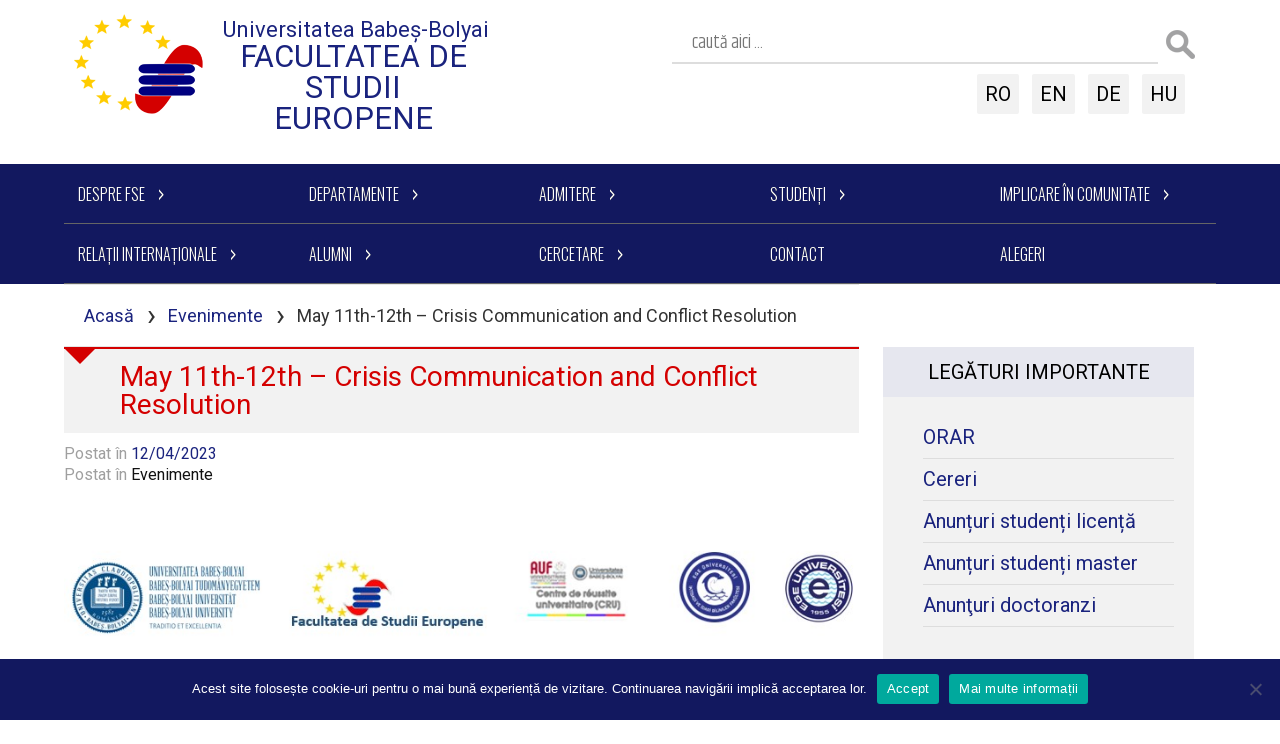

--- FILE ---
content_type: text/html; charset=UTF-8
request_url: https://euro.ubbcluj.ro/may-11th-12th-crisis-communication-and-conflict-resolution/
body_size: 22994
content:



	<!doctype html>
	<!--[if !IE]>
	<html class="no-js non-ie" lang="ro-RO"> <![endif]-->
	<!--[if IE 7 ]>
	<html class="no-js ie7" lang="ro-RO"> <![endif]-->
	<!--[if IE 8 ]>
	<html class="no-js ie8" lang="ro-RO"> <![endif]-->
	<!--[if IE 9 ]>
	<html class="no-js ie9" lang="ro-RO"> <![endif]-->
	<!--[if gt IE 9]><!-->
<html class="no-js" lang="ro-RO"> <!--<![endif]-->
	<head>

		<meta charset="UTF-8"/>
		<meta name="viewport" content="width=device-width, initial-scale=1.0">

		<title>May 11th-12th - Crisis Communication and Conflict Resolution - Facultatea de Studii Europene</title>

		<link rel="profile" href="https://gmpg.org/xfn/11"/>
		<link rel="pingback" href="https://euro.ubbcluj.ro/xmlrpc.php"/>
<script src="https://ajax.googleapis.com/ajax/libs/jquery/1.10.1/jquery.min.js"></script>
<script src="https://euro.ubbcluj.ro/wp-content/themes/euro/js/easyaspie.js"></script>
<script src="https://euro.ubbcluj.ro/wp-content/themes/euro/js/modernizr.js"></script>
<script src="https://euro.ubbcluj.ro/wp-content/themes/euro/js/superfish.js"></script>
		<meta name='robots' content='index, follow, max-image-preview:large, max-snippet:-1, max-video-preview:-1' />

	<!-- This site is optimized with the Yoast SEO plugin v26.7 - https://yoast.com/wordpress/plugins/seo/ -->
	<link rel="canonical" href="https://euro.ubbcluj.ro/may-11th-12th-crisis-communication-and-conflict-resolution/" />
	<meta property="og:locale" content="ro_RO" />
	<meta property="og:type" content="article" />
	<meta property="og:title" content="May 11th-12th - Crisis Communication and Conflict Resolution - Facultatea de Studii Europene" />
	<meta property="og:description" content="&nbsp; Conference programme The Faculty of European Studies – Babeș-Bolyai University Cluj-Napoca, the Centre for Academic Success/Centre de Réussite Universitaire – BBU and Ege University &#8211; Izmir, have the pleasure of announcing the organization of the 3rd edition of the international conference Crisis Communication and Conflict Resolution, which will be held on May 11th-12th, 2023. In crisis situations, good communication and conflict resolution strategies are important aspects that cannot be disregarded. In order to address these challenges, this international conference aims to&hellip;Citește mai mult" />
	<meta property="og:url" content="https://euro.ubbcluj.ro/may-11th-12th-crisis-communication-and-conflict-resolution/" />
	<meta property="og:site_name" content="Facultatea de Studii Europene" />
	<meta property="article:publisher" content="https://www.facebook.com/studiieuropenecluj/" />
	<meta property="article:published_time" content="2023-04-12T12:50:38+00:00" />
	<meta property="article:modified_time" content="2023-05-09T11:04:43+00:00" />
	<meta property="og:image" content="https://euro.ubbcluj.ro/wp-content/uploads/Crisis-comm-2023-feat.jpg" />
	<meta property="og:image:width" content="641" />
	<meta property="og:image:height" content="341" />
	<meta property="og:image:type" content="image/jpeg" />
	<meta name="author" content="Alexandru Burcă" />
	<meta name="twitter:card" content="summary_large_image" />
	<meta name="twitter:label1" content="Scris de" />
	<meta name="twitter:data1" content="Alexandru Burcă" />
	<meta name="twitter:label2" content="Timp estimat pentru citire" />
	<meta name="twitter:data2" content="4 minute" />
	<script type="application/ld+json" class="yoast-schema-graph">{"@context":"https://schema.org","@graph":[{"@type":"Article","@id":"https://euro.ubbcluj.ro/may-11th-12th-crisis-communication-and-conflict-resolution/#article","isPartOf":{"@id":"https://euro.ubbcluj.ro/may-11th-12th-crisis-communication-and-conflict-resolution/"},"author":{"name":"Alexandru Burcă","@id":"https://euro.ubbcluj.ro/#/schema/person/159b0c97996612f086b53b0ebe9bb8a1"},"headline":"May 11th-12th &#8211; Crisis Communication and Conflict Resolution","datePublished":"2023-04-12T12:50:38+00:00","dateModified":"2023-05-09T11:04:43+00:00","mainEntityOfPage":{"@id":"https://euro.ubbcluj.ro/may-11th-12th-crisis-communication-and-conflict-resolution/"},"wordCount":576,"publisher":{"@id":"https://euro.ubbcluj.ro/#organization"},"image":{"@id":"https://euro.ubbcluj.ro/may-11th-12th-crisis-communication-and-conflict-resolution/#primaryimage"},"thumbnailUrl":"https://euro.ubbcluj.ro/wp-content/uploads/Crisis-comm-2023-feat.jpg","articleSection":["Evenimente"],"inLanguage":"ro-RO"},{"@type":"WebPage","@id":"https://euro.ubbcluj.ro/may-11th-12th-crisis-communication-and-conflict-resolution/","url":"https://euro.ubbcluj.ro/may-11th-12th-crisis-communication-and-conflict-resolution/","name":"May 11th-12th - Crisis Communication and Conflict Resolution - Facultatea de Studii Europene","isPartOf":{"@id":"https://euro.ubbcluj.ro/#website"},"primaryImageOfPage":{"@id":"https://euro.ubbcluj.ro/may-11th-12th-crisis-communication-and-conflict-resolution/#primaryimage"},"image":{"@id":"https://euro.ubbcluj.ro/may-11th-12th-crisis-communication-and-conflict-resolution/#primaryimage"},"thumbnailUrl":"https://euro.ubbcluj.ro/wp-content/uploads/Crisis-comm-2023-feat.jpg","datePublished":"2023-04-12T12:50:38+00:00","dateModified":"2023-05-09T11:04:43+00:00","breadcrumb":{"@id":"https://euro.ubbcluj.ro/may-11th-12th-crisis-communication-and-conflict-resolution/#breadcrumb"},"inLanguage":"ro-RO","potentialAction":[{"@type":"ReadAction","target":["https://euro.ubbcluj.ro/may-11th-12th-crisis-communication-and-conflict-resolution/"]}]},{"@type":"ImageObject","inLanguage":"ro-RO","@id":"https://euro.ubbcluj.ro/may-11th-12th-crisis-communication-and-conflict-resolution/#primaryimage","url":"https://euro.ubbcluj.ro/wp-content/uploads/Crisis-comm-2023-feat.jpg","contentUrl":"https://euro.ubbcluj.ro/wp-content/uploads/Crisis-comm-2023-feat.jpg","width":641,"height":341},{"@type":"BreadcrumbList","@id":"https://euro.ubbcluj.ro/may-11th-12th-crisis-communication-and-conflict-resolution/#breadcrumb","itemListElement":[{"@type":"ListItem","position":1,"name":"Home","item":"https://euro.ubbcluj.ro/"},{"@type":"ListItem","position":2,"name":"May 11th-12th &#8211; Crisis Communication and Conflict Resolution"}]},{"@type":"WebSite","@id":"https://euro.ubbcluj.ro/#website","url":"https://euro.ubbcluj.ro/","name":"Facultatea de Studii Europene","description":"Universitatea Babeș-Bolyai","publisher":{"@id":"https://euro.ubbcluj.ro/#organization"},"potentialAction":[{"@type":"SearchAction","target":{"@type":"EntryPoint","urlTemplate":"https://euro.ubbcluj.ro/?s={search_term_string}"},"query-input":{"@type":"PropertyValueSpecification","valueRequired":true,"valueName":"search_term_string"}}],"inLanguage":"ro-RO"},{"@type":"Organization","@id":"https://euro.ubbcluj.ro/#organization","name":"Facultatea de Studii Europene","url":"https://euro.ubbcluj.ro/","logo":{"@type":"ImageObject","inLanguage":"ro-RO","@id":"https://euro.ubbcluj.ro/#/schema/logo/image/","url":"https://euro.ubbcluj.ro/wp-content/uploads/sigla_FSE_cu_scris_color.png","contentUrl":"https://euro.ubbcluj.ro/wp-content/uploads/sigla_FSE_cu_scris_color.png","width":2029,"height":555,"caption":"Facultatea de Studii Europene"},"image":{"@id":"https://euro.ubbcluj.ro/#/schema/logo/image/"},"sameAs":["https://www.facebook.com/studiieuropenecluj/","https://www.instagram.com/fse_ubb_cluj","https://www.youtube.com/channel/UCNq75Z7ZMoUdSVJ0T_ZFh2Q"]},{"@type":"Person","@id":"https://euro.ubbcluj.ro/#/schema/person/159b0c97996612f086b53b0ebe9bb8a1","name":"Alexandru Burcă","url":"https://euro.ubbcluj.ro/author/alexandru-burca/"}]}</script>
	<!-- / Yoast SEO plugin. -->


<link rel="alternate" type="application/rss+xml" title="Facultatea de Studii Europene &raquo; Flux" href="https://euro.ubbcluj.ro/feed/" />
<link rel="alternate" type="application/rss+xml" title="Facultatea de Studii Europene &raquo; Flux comentarii" href="https://euro.ubbcluj.ro/comments/feed/" />
<link rel="alternate" title="oEmbed (JSON)" type="application/json+oembed" href="https://euro.ubbcluj.ro/wp-json/oembed/1.0/embed?url=https%3A%2F%2Feuro.ubbcluj.ro%2Fmay-11th-12th-crisis-communication-and-conflict-resolution%2F&#038;lang=ro" />
<link rel="alternate" title="oEmbed (XML)" type="text/xml+oembed" href="https://euro.ubbcluj.ro/wp-json/oembed/1.0/embed?url=https%3A%2F%2Feuro.ubbcluj.ro%2Fmay-11th-12th-crisis-communication-and-conflict-resolution%2F&#038;format=xml&#038;lang=ro" />
<style id='wp-img-auto-sizes-contain-inline-css' type='text/css'>
img:is([sizes=auto i],[sizes^="auto," i]){contain-intrinsic-size:3000px 1500px}
/*# sourceURL=wp-img-auto-sizes-contain-inline-css */
</style>
<style id='wp-emoji-styles-inline-css' type='text/css'>

	img.wp-smiley, img.emoji {
		display: inline !important;
		border: none !important;
		box-shadow: none !important;
		height: 1em !important;
		width: 1em !important;
		margin: 0 0.07em !important;
		vertical-align: -0.1em !important;
		background: none !important;
		padding: 0 !important;
	}
/*# sourceURL=wp-emoji-styles-inline-css */
</style>
<link rel='stylesheet' id='wp-block-library-css' href='https://euro.ubbcluj.ro/wp-includes/css/dist/block-library/style.min.css?ver=6.9' type='text/css' media='all' />
<style id='classic-theme-styles-inline-css' type='text/css'>
/*! This file is auto-generated */
.wp-block-button__link{color:#fff;background-color:#32373c;border-radius:9999px;box-shadow:none;text-decoration:none;padding:calc(.667em + 2px) calc(1.333em + 2px);font-size:1.125em}.wp-block-file__button{background:#32373c;color:#fff;text-decoration:none}
/*# sourceURL=/wp-includes/css/classic-themes.min.css */
</style>
<style id='global-styles-inline-css' type='text/css'>
:root{--wp--preset--aspect-ratio--square: 1;--wp--preset--aspect-ratio--4-3: 4/3;--wp--preset--aspect-ratio--3-4: 3/4;--wp--preset--aspect-ratio--3-2: 3/2;--wp--preset--aspect-ratio--2-3: 2/3;--wp--preset--aspect-ratio--16-9: 16/9;--wp--preset--aspect-ratio--9-16: 9/16;--wp--preset--color--black: #000000;--wp--preset--color--cyan-bluish-gray: #abb8c3;--wp--preset--color--white: #ffffff;--wp--preset--color--pale-pink: #f78da7;--wp--preset--color--vivid-red: #cf2e2e;--wp--preset--color--luminous-vivid-orange: #ff6900;--wp--preset--color--luminous-vivid-amber: #fcb900;--wp--preset--color--light-green-cyan: #7bdcb5;--wp--preset--color--vivid-green-cyan: #00d084;--wp--preset--color--pale-cyan-blue: #8ed1fc;--wp--preset--color--vivid-cyan-blue: #0693e3;--wp--preset--color--vivid-purple: #9b51e0;--wp--preset--gradient--vivid-cyan-blue-to-vivid-purple: linear-gradient(135deg,rgb(6,147,227) 0%,rgb(155,81,224) 100%);--wp--preset--gradient--light-green-cyan-to-vivid-green-cyan: linear-gradient(135deg,rgb(122,220,180) 0%,rgb(0,208,130) 100%);--wp--preset--gradient--luminous-vivid-amber-to-luminous-vivid-orange: linear-gradient(135deg,rgb(252,185,0) 0%,rgb(255,105,0) 100%);--wp--preset--gradient--luminous-vivid-orange-to-vivid-red: linear-gradient(135deg,rgb(255,105,0) 0%,rgb(207,46,46) 100%);--wp--preset--gradient--very-light-gray-to-cyan-bluish-gray: linear-gradient(135deg,rgb(238,238,238) 0%,rgb(169,184,195) 100%);--wp--preset--gradient--cool-to-warm-spectrum: linear-gradient(135deg,rgb(74,234,220) 0%,rgb(151,120,209) 20%,rgb(207,42,186) 40%,rgb(238,44,130) 60%,rgb(251,105,98) 80%,rgb(254,248,76) 100%);--wp--preset--gradient--blush-light-purple: linear-gradient(135deg,rgb(255,206,236) 0%,rgb(152,150,240) 100%);--wp--preset--gradient--blush-bordeaux: linear-gradient(135deg,rgb(254,205,165) 0%,rgb(254,45,45) 50%,rgb(107,0,62) 100%);--wp--preset--gradient--luminous-dusk: linear-gradient(135deg,rgb(255,203,112) 0%,rgb(199,81,192) 50%,rgb(65,88,208) 100%);--wp--preset--gradient--pale-ocean: linear-gradient(135deg,rgb(255,245,203) 0%,rgb(182,227,212) 50%,rgb(51,167,181) 100%);--wp--preset--gradient--electric-grass: linear-gradient(135deg,rgb(202,248,128) 0%,rgb(113,206,126) 100%);--wp--preset--gradient--midnight: linear-gradient(135deg,rgb(2,3,129) 0%,rgb(40,116,252) 100%);--wp--preset--font-size--small: 13px;--wp--preset--font-size--medium: 20px;--wp--preset--font-size--large: 36px;--wp--preset--font-size--x-large: 42px;--wp--preset--spacing--20: 0.44rem;--wp--preset--spacing--30: 0.67rem;--wp--preset--spacing--40: 1rem;--wp--preset--spacing--50: 1.5rem;--wp--preset--spacing--60: 2.25rem;--wp--preset--spacing--70: 3.38rem;--wp--preset--spacing--80: 5.06rem;--wp--preset--shadow--natural: 6px 6px 9px rgba(0, 0, 0, 0.2);--wp--preset--shadow--deep: 12px 12px 50px rgba(0, 0, 0, 0.4);--wp--preset--shadow--sharp: 6px 6px 0px rgba(0, 0, 0, 0.2);--wp--preset--shadow--outlined: 6px 6px 0px -3px rgb(255, 255, 255), 6px 6px rgb(0, 0, 0);--wp--preset--shadow--crisp: 6px 6px 0px rgb(0, 0, 0);}:where(.is-layout-flex){gap: 0.5em;}:where(.is-layout-grid){gap: 0.5em;}body .is-layout-flex{display: flex;}.is-layout-flex{flex-wrap: wrap;align-items: center;}.is-layout-flex > :is(*, div){margin: 0;}body .is-layout-grid{display: grid;}.is-layout-grid > :is(*, div){margin: 0;}:where(.wp-block-columns.is-layout-flex){gap: 2em;}:where(.wp-block-columns.is-layout-grid){gap: 2em;}:where(.wp-block-post-template.is-layout-flex){gap: 1.25em;}:where(.wp-block-post-template.is-layout-grid){gap: 1.25em;}.has-black-color{color: var(--wp--preset--color--black) !important;}.has-cyan-bluish-gray-color{color: var(--wp--preset--color--cyan-bluish-gray) !important;}.has-white-color{color: var(--wp--preset--color--white) !important;}.has-pale-pink-color{color: var(--wp--preset--color--pale-pink) !important;}.has-vivid-red-color{color: var(--wp--preset--color--vivid-red) !important;}.has-luminous-vivid-orange-color{color: var(--wp--preset--color--luminous-vivid-orange) !important;}.has-luminous-vivid-amber-color{color: var(--wp--preset--color--luminous-vivid-amber) !important;}.has-light-green-cyan-color{color: var(--wp--preset--color--light-green-cyan) !important;}.has-vivid-green-cyan-color{color: var(--wp--preset--color--vivid-green-cyan) !important;}.has-pale-cyan-blue-color{color: var(--wp--preset--color--pale-cyan-blue) !important;}.has-vivid-cyan-blue-color{color: var(--wp--preset--color--vivid-cyan-blue) !important;}.has-vivid-purple-color{color: var(--wp--preset--color--vivid-purple) !important;}.has-black-background-color{background-color: var(--wp--preset--color--black) !important;}.has-cyan-bluish-gray-background-color{background-color: var(--wp--preset--color--cyan-bluish-gray) !important;}.has-white-background-color{background-color: var(--wp--preset--color--white) !important;}.has-pale-pink-background-color{background-color: var(--wp--preset--color--pale-pink) !important;}.has-vivid-red-background-color{background-color: var(--wp--preset--color--vivid-red) !important;}.has-luminous-vivid-orange-background-color{background-color: var(--wp--preset--color--luminous-vivid-orange) !important;}.has-luminous-vivid-amber-background-color{background-color: var(--wp--preset--color--luminous-vivid-amber) !important;}.has-light-green-cyan-background-color{background-color: var(--wp--preset--color--light-green-cyan) !important;}.has-vivid-green-cyan-background-color{background-color: var(--wp--preset--color--vivid-green-cyan) !important;}.has-pale-cyan-blue-background-color{background-color: var(--wp--preset--color--pale-cyan-blue) !important;}.has-vivid-cyan-blue-background-color{background-color: var(--wp--preset--color--vivid-cyan-blue) !important;}.has-vivid-purple-background-color{background-color: var(--wp--preset--color--vivid-purple) !important;}.has-black-border-color{border-color: var(--wp--preset--color--black) !important;}.has-cyan-bluish-gray-border-color{border-color: var(--wp--preset--color--cyan-bluish-gray) !important;}.has-white-border-color{border-color: var(--wp--preset--color--white) !important;}.has-pale-pink-border-color{border-color: var(--wp--preset--color--pale-pink) !important;}.has-vivid-red-border-color{border-color: var(--wp--preset--color--vivid-red) !important;}.has-luminous-vivid-orange-border-color{border-color: var(--wp--preset--color--luminous-vivid-orange) !important;}.has-luminous-vivid-amber-border-color{border-color: var(--wp--preset--color--luminous-vivid-amber) !important;}.has-light-green-cyan-border-color{border-color: var(--wp--preset--color--light-green-cyan) !important;}.has-vivid-green-cyan-border-color{border-color: var(--wp--preset--color--vivid-green-cyan) !important;}.has-pale-cyan-blue-border-color{border-color: var(--wp--preset--color--pale-cyan-blue) !important;}.has-vivid-cyan-blue-border-color{border-color: var(--wp--preset--color--vivid-cyan-blue) !important;}.has-vivid-purple-border-color{border-color: var(--wp--preset--color--vivid-purple) !important;}.has-vivid-cyan-blue-to-vivid-purple-gradient-background{background: var(--wp--preset--gradient--vivid-cyan-blue-to-vivid-purple) !important;}.has-light-green-cyan-to-vivid-green-cyan-gradient-background{background: var(--wp--preset--gradient--light-green-cyan-to-vivid-green-cyan) !important;}.has-luminous-vivid-amber-to-luminous-vivid-orange-gradient-background{background: var(--wp--preset--gradient--luminous-vivid-amber-to-luminous-vivid-orange) !important;}.has-luminous-vivid-orange-to-vivid-red-gradient-background{background: var(--wp--preset--gradient--luminous-vivid-orange-to-vivid-red) !important;}.has-very-light-gray-to-cyan-bluish-gray-gradient-background{background: var(--wp--preset--gradient--very-light-gray-to-cyan-bluish-gray) !important;}.has-cool-to-warm-spectrum-gradient-background{background: var(--wp--preset--gradient--cool-to-warm-spectrum) !important;}.has-blush-light-purple-gradient-background{background: var(--wp--preset--gradient--blush-light-purple) !important;}.has-blush-bordeaux-gradient-background{background: var(--wp--preset--gradient--blush-bordeaux) !important;}.has-luminous-dusk-gradient-background{background: var(--wp--preset--gradient--luminous-dusk) !important;}.has-pale-ocean-gradient-background{background: var(--wp--preset--gradient--pale-ocean) !important;}.has-electric-grass-gradient-background{background: var(--wp--preset--gradient--electric-grass) !important;}.has-midnight-gradient-background{background: var(--wp--preset--gradient--midnight) !important;}.has-small-font-size{font-size: var(--wp--preset--font-size--small) !important;}.has-medium-font-size{font-size: var(--wp--preset--font-size--medium) !important;}.has-large-font-size{font-size: var(--wp--preset--font-size--large) !important;}.has-x-large-font-size{font-size: var(--wp--preset--font-size--x-large) !important;}
:where(.wp-block-post-template.is-layout-flex){gap: 1.25em;}:where(.wp-block-post-template.is-layout-grid){gap: 1.25em;}
:where(.wp-block-term-template.is-layout-flex){gap: 1.25em;}:where(.wp-block-term-template.is-layout-grid){gap: 1.25em;}
:where(.wp-block-columns.is-layout-flex){gap: 2em;}:where(.wp-block-columns.is-layout-grid){gap: 2em;}
:root :where(.wp-block-pullquote){font-size: 1.5em;line-height: 1.6;}
/*# sourceURL=global-styles-inline-css */
</style>
<link rel='stylesheet' id='cookie-notice-front-css' href='https://euro.ubbcluj.ro/wp-content/plugins/cookie-notice/css/front.min.css?ver=2.5.11' type='text/css' media='all' />
<link rel='stylesheet' id='widgetopts-styles-css' href='https://euro.ubbcluj.ro/wp-content/plugins/widget-options/assets/css/widget-options.css?ver=4.1.3' type='text/css' media='all' />
<link rel='stylesheet' id='responsive-style-css' href='https://euro.ubbcluj.ro/wp-content/themes/responsive/core/css/style.css?ver=1.9.7.9' type='text/css' media='all' />
<link rel='stylesheet' id='responsive-media-queries-css' href='https://euro.ubbcluj.ro/wp-content/themes/responsive/core/css/responsive.css?ver=1.9.7.9' type='text/css' media='all' />
<link rel='stylesheet' id='responsive-child-style-css' href='https://euro.ubbcluj.ro/wp-content/themes/euro/style.css?ver=1.10032016.01' type='text/css' media='all' />
<link rel='stylesheet' id='tmm-css' href='https://euro.ubbcluj.ro/wp-content/plugins/team-members/inc/css/tmm_style.css?ver=6.9' type='text/css' media='all' />
<link rel='stylesheet' id='ekit-widget-styles-css' href='https://euro.ubbcluj.ro/wp-content/plugins/elementskit-lite/widgets/init/assets/css/widget-styles.css?ver=3.7.8' type='text/css' media='all' />
<link rel='stylesheet' id='ekit-responsive-css' href='https://euro.ubbcluj.ro/wp-content/plugins/elementskit-lite/widgets/init/assets/css/responsive.css?ver=3.7.8' type='text/css' media='all' />
<link rel='stylesheet' id='cyclone-template-style-default-0-css' href='https://euro.ubbcluj.ro/wp-content/plugins/cyclone-slider/templates/default/style.css?ver=3.2.0' type='text/css' media='all' />
<link rel='stylesheet' id='cyclone-template-style-thumbnails-0-css' href='https://euro.ubbcluj.ro/wp-content/plugins/cyclone-slider/templates/thumbnails/style.css?ver=3.2.0' type='text/css' media='all' />
<link rel='stylesheet' id='elementor-frontend-css' href='https://euro.ubbcluj.ro/wp-content/plugins/elementor/assets/css/frontend.min.css?ver=3.34.1' type='text/css' media='all' />
<link rel='stylesheet' id='eael-general-css' href='https://euro.ubbcluj.ro/wp-content/plugins/essential-addons-for-elementor-lite/assets/front-end/css/view/general.min.css?ver=6.5.7' type='text/css' media='all' />
<link rel='stylesheet' id='wpr-text-animations-css-css' href='https://euro.ubbcluj.ro/wp-content/plugins/royal-elementor-addons/assets/css/lib/animations/text-animations.min.css?ver=1.7.1045' type='text/css' media='all' />
<link rel='stylesheet' id='wpr-addons-css-css' href='https://euro.ubbcluj.ro/wp-content/plugins/royal-elementor-addons/assets/css/frontend.min.css?ver=1.7.1045' type='text/css' media='all' />
<link rel='stylesheet' id='font-awesome-5-all-css' href='https://euro.ubbcluj.ro/wp-content/plugins/elementor/assets/lib/font-awesome/css/all.min.css?ver=6.5.7' type='text/css' media='all' />
<script type="text/javascript" id="cookie-notice-front-js-before">
/* <![CDATA[ */
var cnArgs = {"ajaxUrl":"https:\/\/euro.ubbcluj.ro\/wp-admin\/admin-ajax.php","nonce":"3fcef3ffa3","hideEffect":"fade","position":"bottom","onScroll":false,"onScrollOffset":100,"onClick":false,"cookieName":"cookie_notice_accepted","cookieTime":2592000,"cookieTimeRejected":2592000,"globalCookie":false,"redirection":false,"cache":true,"revokeCookies":false,"revokeCookiesOpt":"automatic"};

//# sourceURL=cookie-notice-front-js-before
/* ]]> */
</script>
<script type="text/javascript" src="https://euro.ubbcluj.ro/wp-content/plugins/cookie-notice/js/front.min.js?ver=2.5.11" id="cookie-notice-front-js"></script>
<script type="text/javascript" data-cfasync="false" src="https://euro.ubbcluj.ro/wp-includes/js/jquery/jquery.min.js?ver=3.7.1" id="jquery-core-js"></script>
<script type="text/javascript" data-cfasync="false" src="https://euro.ubbcluj.ro/wp-includes/js/jquery/jquery-migrate.min.js?ver=3.4.1" id="jquery-migrate-js"></script>
<script type="text/javascript" src="https://euro.ubbcluj.ro/wp-content/themes/responsive/core/js/responsive-modernizr.min.js?ver=2.6.1" id="modernizr-js"></script>
<link rel="https://api.w.org/" href="https://euro.ubbcluj.ro/wp-json/" /><link rel="alternate" title="JSON" type="application/json" href="https://euro.ubbcluj.ro/wp-json/wp/v2/posts/29161" /><link rel="EditURI" type="application/rsd+xml" title="RSD" href="https://euro.ubbcluj.ro/xmlrpc.php?rsd" />
<meta name="generator" content="WordPress 6.9" />
<link rel='shortlink' href='https://euro.ubbcluj.ro/?p=29161' />
<script type="text/javascript">//<![CDATA[
  function external_links_in_new_windows_loop() {
    if (!document.links) {
      document.links = document.getElementsByTagName('a');
    }
    var change_link = false;
    var force = '';
    var ignore = '';

    for (var t=0; t<document.links.length; t++) {
      var all_links = document.links[t];
      change_link = false;
      
      if(document.links[t].hasAttribute('onClick') == false) {
        // forced if the address starts with http (or also https), but does not link to the current domain
        if(all_links.href.search(/^http/) != -1 && all_links.href.search('euro.ubbcluj.ro') == -1 && all_links.href.search(/^#/) == -1) {
          // console.log('Changed ' + all_links.href);
          change_link = true;
        }
          
        if(force != '' && all_links.href.search(force) != -1) {
          // forced
          // console.log('force ' + all_links.href);
          change_link = true;
        }
        
        if(ignore != '' && all_links.href.search(ignore) != -1) {
          // console.log('ignore ' + all_links.href);
          // ignored
          change_link = false;
        }

        if(change_link == true) {
          // console.log('Changed ' + all_links.href);
          document.links[t].setAttribute('onClick', 'javascript:window.open(\'' + all_links.href.replace(/'/g, '') + '\', \'_blank\', \'noopener\'); return false;');
          document.links[t].removeAttribute('target');
        }
      }
    }
  }
  
  // Load
  function external_links_in_new_windows_load(func)
  {  
    var oldonload = window.onload;
    if (typeof window.onload != 'function'){
      window.onload = func;
    } else {
      window.onload = function(){
        oldonload();
        func();
      }
    }
  }

  external_links_in_new_windows_load(external_links_in_new_windows_loop);
  //]]></script>

	<script>
		jQuery(document).ready(function(){
		var copyright_text = "Default copyright text";
		var cyberchimps_link = "";
		var siteurl = "https://euro.ubbcluj.ro"; 
		if(copyright_text == "")
		{
			jQuery(".copyright a").text(" "+"Default copyright text");
		}
		else{ 
			jQuery(".copyright a").text(" "+copyright_text);
		}
		jQuery(".copyright a").attr('href',siteurl);
		if(cyberchimps_link == 1)
		{
			jQuery(".powered").css("display","block");
		}
		else{
			jQuery(".powered").css("display","none");
		}
		});
	</script>
<!-- We need this for debugging -->
<!-- Responsive 1.9.7.9 -->
<!-- Euro Theme 1.10032016.01 -->
<meta name="generator" content="Elementor 3.34.1; features: additional_custom_breakpoints; settings: css_print_method-external, google_font-enabled, font_display-auto">
			<style>
				.e-con.e-parent:nth-of-type(n+4):not(.e-lazyloaded):not(.e-no-lazyload),
				.e-con.e-parent:nth-of-type(n+4):not(.e-lazyloaded):not(.e-no-lazyload) * {
					background-image: none !important;
				}
				@media screen and (max-height: 1024px) {
					.e-con.e-parent:nth-of-type(n+3):not(.e-lazyloaded):not(.e-no-lazyload),
					.e-con.e-parent:nth-of-type(n+3):not(.e-lazyloaded):not(.e-no-lazyload) * {
						background-image: none !important;
					}
				}
				@media screen and (max-height: 640px) {
					.e-con.e-parent:nth-of-type(n+2):not(.e-lazyloaded):not(.e-no-lazyload),
					.e-con.e-parent:nth-of-type(n+2):not(.e-lazyloaded):not(.e-no-lazyload) * {
						background-image: none !important;
					}
				}
			</style>
			<link rel="icon" href="https://euro.ubbcluj.ro/wp-content/uploads/cropped-fse_site_icon-1-32x32.png" sizes="32x32" />
<link rel="icon" href="https://euro.ubbcluj.ro/wp-content/uploads/cropped-fse_site_icon-1-192x192.png" sizes="192x192" />
<link rel="apple-touch-icon" href="https://euro.ubbcluj.ro/wp-content/uploads/cropped-fse_site_icon-1-180x180.png" />
<meta name="msapplication-TileImage" content="https://euro.ubbcluj.ro/wp-content/uploads/cropped-fse_site_icon-1-270x270.png" />
		<style type="text/css" id="wp-custom-css">
			.site-title a:before{
  content:"";
  background-image:url('https://euro.ubbcluj.ro/wp-content/uploads/Eutopia-removebg-preview.png');
  display: inline-block;
  background-size: 1em 1em; 
  width: 1em; 
  height: 1em;
}

/** Start Block Kit CSS: 144-3-3a7d335f39a8579c20cdf02f8d462582 **/

.envato-block__preview{overflow: visible;}

/* Envato Kit 141 Custom Styles - Applied to the element under Advanced */

.elementor-headline-animation-type-drop-in .elementor-headline-dynamic-wrapper{
	text-align: center;
}
.envato-kit-141-top-0 h1,
.envato-kit-141-top-0 h2,
.envato-kit-141-top-0 h3,
.envato-kit-141-top-0 h4,
.envato-kit-141-top-0 h5,
.envato-kit-141-top-0 h6,
.envato-kit-141-top-0 p {
	margin-top: 0;
}

.envato-kit-141-newsletter-inline .elementor-field-textual.elementor-size-md {
	padding-left: 1.5rem;
	padding-right: 1.5rem;
}

.envato-kit-141-bottom-0 p {
	margin-bottom: 0;
}

.envato-kit-141-bottom-8 .elementor-price-list .elementor-price-list-item .elementor-price-list-header {
	margin-bottom: .5rem;
}

.envato-kit-141.elementor-widget-testimonial-carousel.elementor-pagination-type-bullets .swiper-container {
	padding-bottom: 52px;
}

.envato-kit-141-display-inline {
	display: inline-block;
}

.envato-kit-141 .elementor-slick-slider ul.slick-dots {
	bottom: -40px;
}

/** End Block Kit CSS: 144-3-3a7d335f39a8579c20cdf02f8d462582 **/



/** Start Block Kit CSS: 71-3-d415519effd9e11f35d2438c58ea7ebf **/

.envato-block__preview{overflow: visible;}

/** End Block Kit CSS: 71-3-d415519effd9e11f35d2438c58ea7ebf **/



/** Start Block Kit CSS: 143-3-7969bb877702491bc5ca272e536ada9d **/

.envato-block__preview{overflow: visible;}
/* Material Button Click Effect */
.envato-kit-140-material-hit .menu-item a,
.envato-kit-140-material-button .elementor-button{
  background-position: center;
  transition: background 0.8s;
}
.envato-kit-140-material-hit .menu-item a:hover,
.envato-kit-140-material-button .elementor-button:hover{
  background: radial-gradient(circle, transparent 1%, #fff 1%) center/15000%;
}
.envato-kit-140-material-hit .menu-item a:active,
.envato-kit-140-material-button .elementor-button:active{
  background-color: #FFF;
  background-size: 100%;
  transition: background 0s;
}

/* Field Shadow */
.envato-kit-140-big-shadow-form .elementor-field-textual{
	box-shadow: 0 20px 30px rgba(0,0,0, .05);
}

/* FAQ */
.envato-kit-140-faq .elementor-accordion .elementor-accordion-item{
	border-width: 0 0 1px !important;
}

/* Scrollable Columns */
.envato-kit-140-scrollable{
	 height: 100%;
   overflow: auto;
   overflow-x: hidden;
}

/* ImageBox: No Space */
.envato-kit-140-imagebox-nospace:hover{
	transform: scale(1.1);
	transition: all 0.3s;
}
.envato-kit-140-imagebox-nospace figure{
	line-height: 0;
}

.envato-kit-140-slide .elementor-slide-content{
	background: #FFF;
	margin-left: -60px;
	padding: 1em;
}
.envato-kit-140-carousel .slick-active:not(.slick-current)  img{
	padding: 20px !important;
	transition: all .9s;
}

/** End Block Kit CSS: 143-3-7969bb877702491bc5ca272e536ada9d **/



/** Start Block Kit CSS: 69-3-4f8cfb8a1a68ec007f2be7a02bdeadd9 **/

.envato-kit-66-menu .e--pointer-framed .elementor-item:before{
	border-radius:1px;
}

.envato-kit-66-subscription-form .elementor-form-fields-wrapper{
	position:relative;
}

.envato-kit-66-subscription-form .elementor-form-fields-wrapper .elementor-field-type-submit{
	position:static;
}

.envato-kit-66-subscription-form .elementor-form-fields-wrapper .elementor-field-type-submit button{
	position: absolute;
    top: 50%;
    right: 6px;
    transform: translate(0, -50%);
		-moz-transform: translate(0, -50%);
		-webmit-transform: translate(0, -50%);
}

.envato-kit-66-testi-slider .elementor-testimonial__footer{
	margin-top: -60px !important;
	z-index: 99;
  position: relative;
}

.envato-kit-66-featured-slider .elementor-slides .slick-prev{
	width:50px;
	height:50px;
	background-color:#ffffff !important;
	transform:rotate(45deg);
	-moz-transform:rotate(45deg);
	-webkit-transform:rotate(45deg);
	left:-25px !important;
	-webkit-box-shadow: 0px 1px 2px 1px rgba(0,0,0,0.32);
	-moz-box-shadow: 0px 1px 2px 1px rgba(0,0,0,0.32);
	box-shadow: 0px 1px 2px 1px rgba(0,0,0,0.32);
}

.envato-kit-66-featured-slider .elementor-slides .slick-prev:before{
	display:block;
	margin-top:0px;
	margin-left:0px;
	transform:rotate(-45deg);
	-moz-transform:rotate(-45deg);
	-webkit-transform:rotate(-45deg);
}

.envato-kit-66-featured-slider .elementor-slides .slick-next{
	width:50px;
	height:50px;
	background-color:#ffffff !important;
	transform:rotate(45deg);
	-moz-transform:rotate(45deg);
	-webkit-transform:rotate(45deg);
	right:-25px !important;
	-webkit-box-shadow: 0px 1px 2px 1px rgba(0,0,0,0.32);
	-moz-box-shadow: 0px 1px 2px 1px rgba(0,0,0,0.32);
	box-shadow: 0px 1px 2px 1px rgba(0,0,0,0.32);
}

.envato-kit-66-featured-slider .elementor-slides .slick-next:before{
	display:block;
	margin-top:-5px;
	margin-right:-5px;
	transform:rotate(-45deg);
	-moz-transform:rotate(-45deg);
	-webkit-transform:rotate(-45deg);
}

.envato-kit-66-orangetext{
	color:#f4511e;
}

.envato-kit-66-countdown .elementor-countdown-label{
	display:inline-block !important;
	border:2px solid rgba(255,255,255,0.2);
	padding:9px 20px;
}

/** End Block Kit CSS: 69-3-4f8cfb8a1a68ec007f2be7a02bdeadd9 **/



/** Start Block Kit CSS: 136-3-fc37602abad173a9d9d95d89bbe6bb80 **/

.envato-block__preview{overflow: visible !important;}

/** End Block Kit CSS: 136-3-fc37602abad173a9d9d95d89bbe6bb80 **/



/** Start Block Kit CSS: 135-3-c665d4805631b9a8bf464e65129b2f58 **/

.envato-block__preview{overflow: visible;}

/** End Block Kit CSS: 135-3-c665d4805631b9a8bf464e65129b2f58 **/



/** Start Block Kit CSS: 142-3-a175df65179b9ef6a5ca9f1b2c0202b9 **/

.envato-block__preview{
	overflow: visible;
}

/* Border Radius */
.envato-kit-139-accordion .elementor-widget-container{
	border-radius: 10px !important;
}
.envato-kit-139-map iframe,
.envato-kit-139-slider .slick-slide,
.envato-kit-139-flipbox .elementor-flip-box div{
		border-radius: 10px !important;

}


/** End Block Kit CSS: 142-3-a175df65179b9ef6a5ca9f1b2c0202b9 **/



/** Start Block Kit CSS: 72-3-34d2cc762876498c8f6be5405a48e6e2 **/

.envato-block__preview{overflow: visible;}

/*Kit 69 Custom Styling for buttons */
.envato-kit-69-slide-btn .elementor-button,
.envato-kit-69-cta-btn .elementor-button,
.envato-kit-69-flip-btn .elementor-button{
	border-left: 0px !important;
	border-bottom: 0px !important;
	border-right: 0px !important;
	padding: 15px 0 0 !important;
}
.envato-kit-69-slide-btn .elementor-slide-button:hover,
.envato-kit-69-cta-btn .elementor-button:hover,
.envato-kit-69-flip-btn .elementor-button:hover{
	margin-bottom: 20px;
}
.envato-kit-69-menu .elementor-nav-menu--main a:hover{
	margin-top: -7px;
	padding-top: 4px;
	border-bottom: 1px solid #FFF;
}
/* Fix menu dropdown width */
.envato-kit-69-menu .elementor-nav-menu--dropdown{
	width: 100% !important;
}

/** End Block Kit CSS: 72-3-34d2cc762876498c8f6be5405a48e6e2 **/



/** Start Block Kit CSS: 141-3-1d55f1e76be9fb1a8d9de88accbe962f **/

.envato-kit-138-bracket .elementor-widget-container > *:before{
	content:"[";
	color:#ffab00;
	display:inline-block;
	margin-right:4px;
	line-height:1em;
	position:relative;
	top:-1px;
}

.envato-kit-138-bracket .elementor-widget-container > *:after{
	content:"]";
	color:#ffab00;
	display:inline-block;
	margin-left:4px;
	line-height:1em;
	position:relative;
	top:-1px;
}

/** End Block Kit CSS: 141-3-1d55f1e76be9fb1a8d9de88accbe962f **/



/** Start Block Kit CSS: 105-3-0fb64e69c49a8e10692d28840c54ef95 **/

.envato-kit-102-phone-overlay {
	position: absolute !important;
	display: block !important;
	top: 0%;
	left: 0%;
	right: 0%;
	margin: auto;
	z-index: 1;
}

/** End Block Kit CSS: 105-3-0fb64e69c49a8e10692d28840c54ef95 **/
--
/* Grilă pentru sigle */
.partners-grid {
  display: grid;
  grid-template-columns: repeat(auto-fit, minmax(160px, 1fr));
  gap: 24px;
  align-items: center;
  justify-items: center;
  margin: 2rem 0;
}

/* Card pentru fiecare siglă */
.partner-item {
  display: flex;
  align-items: center;
  justify-content: center;
  padding: 12px;
  background: #ffffff;
  border-radius: 8px;
  box-shadow: 0 0 4px rgba(0,0,0,0.05);
  min-height: 80px;
  transition: transform 0.2s ease, box-shadow 0.2s ease;
}

/* Imaginea siglei */
.partner-item img {
  max-height: 70px; /* poți crește/scădea */
  max-width: 100%;
  height: auto;
  width: auto;
  object-fit: contain;
  display: block;
}

/* Hover mic și elegant */
.partner-item:hover {
  transform: translateY(-2px);
  box-shadow: 0 4px 10px rgba(0,0,0,0.15);
}


		</style>
		<style id="wpr_lightbox_styles">
				.lg-backdrop {
					background-color: rgba(0,0,0,0.6) !important;
				}
				.lg-toolbar,
				.lg-dropdown {
					background-color: rgba(0,0,0,0.8) !important;
				}
				.lg-dropdown:after {
					border-bottom-color: rgba(0,0,0,0.8) !important;
				}
				.lg-sub-html {
					background-color: rgba(0,0,0,0.8) !important;
				}
				.lg-thumb-outer,
				.lg-progress-bar {
					background-color: #444444 !important;
				}
				.lg-progress {
					background-color: #a90707 !important;
				}
				.lg-icon {
					color: #efefef !important;
					font-size: 20px !important;
				}
				.lg-icon.lg-toogle-thumb {
					font-size: 24px !important;
				}
				.lg-icon:hover,
				.lg-dropdown-text:hover {
					color: #ffffff !important;
				}
				.lg-sub-html,
				.lg-dropdown-text {
					color: #efefef !important;
					font-size: 14px !important;
				}
				#lg-counter {
					color: #efefef !important;
					font-size: 14px !important;
				}
				.lg-prev,
				.lg-next {
					font-size: 35px !important;
				}

				/* Defaults */
				.lg-icon {
				background-color: transparent !important;
				}

				#lg-counter {
				opacity: 0.9;
				}

				.lg-thumb-outer {
				padding: 0 10px;
				}

				.lg-thumb-item {
				border-radius: 0 !important;
				border: none !important;
				opacity: 0.5;
				}

				.lg-thumb-item.active {
					opacity: 1;
				}
	         </style>        <script type="text/javascript">
    $(document).ready(function() {
        $('.menu').easyPie();
    });    
	
	
	
    </script>
    
    <script>
equalheight = function(container){
	
$('#widgets').css('margin-top', $(".breadcrumb-list").outerHeight()+'px');



var currentTallest = 0,
     currentRowStart = 0,
     rowDivs = new Array(),
     $el,
     topPosition = 0;
 $(container).each(function() {

   $el = $(this);
   $($el).height('auto')
   topPostion = $el.position().top;

   if (currentRowStart != topPostion) {
     for (currentDiv = 0 ; currentDiv < rowDivs.length ; currentDiv++) {
       rowDivs[currentDiv].height(currentTallest);
     }
     rowDivs.length = 0; // empty the array
     currentRowStart = topPostion;
     currentTallest = $el.height();
     rowDivs.push($el);
   } else {
     rowDivs.push($el);
     currentTallest = (currentTallest < $el.height()) ? ($el.height()) : (currentTallest);
  }
   for (currentDiv = 0 ; currentDiv < rowDivs.length ; currentDiv++) {
     rowDivs[currentDiv].height(currentTallest);
   }
 });
}


    $(document).ready(function() {
  equalheight('.su-tabs-pane .su-column');
    equalheight('.conducere-staff>div');
    equalheight('.staff_title');	
   equalheight('.list-staff>div');	

   equalheight('.oferta-studii> .post');	
      equalheight('#widget_1  ul.rpwe-ul li');	
  

});


$(window).resize(function(){
  equalheight('.su-tabs-pane .su-column');
      equalheight('.conducere-staff>div');
	 equalheight('.staff_title');	  
    equalheight('.list-staff>div');	
	
   equalheight('.oferta-studii >.post');	
         equalheight('#widget_1  ul.rpwe-ul li');	

});
</script>

    
	</head>
<body class="wp-singular post-template-default single single-post postid-29161 single-format-standard wp-theme-responsive wp-child-theme-euro cookies-not-set elementor-default elementor-kit-16967">
<script>
  (function(i,s,o,g,r,a,m){i['GoogleAnalyticsObject']=r;i[r]=i[r]||function(){
  (i[r].q=i[r].q||[]).push(arguments)},i[r].l=1*new Date();a=s.createElement(o),
  m=s.getElementsByTagName(o)[0];a.async=1;a.src=g;m.parentNode.insertBefore(a,m)
  })(window,document,'script','https://www.google-analytics.com/analytics.js','ga');

  ga('create', 'UA-38418507-1', 'auto');
  ga('send', 'pageview');

</script>

<div id="fb-root"></div>
<script>(function(d, s, id) {
  var js, fjs = d.getElementsByTagName(s)[0];
  if (d.getElementById(id)) return;
  js = d.createElement(s); js.id = id;
  js.src = "//connect.facebook.net/en_US/sdk.js#xfbml=1&version=v2.5";
  fjs.parentNode.insertBefore(js, fjs);
}(document, 'script', 'facebook-jssdk'));</script>



<div id="container" class="hfeed w100">

	<div class="skip-container cf">
		<a class="skip-link screen-reader-text focusable" href="#content">&darr; Skip to Main Content</a>
	</div><!-- .skip-container -->
	<div id="header" class="w100">

		

		
			<div id="logo" class="w100 clearfix">
            <div id="logo-title" class="w50 left">
            	<div class="left">
				<a href="https://euro.ubbcluj.ro/"><img src="https://euro.ubbcluj.ro/wp-content/uploads/2016/03/sigla_FSE.png" width="129" height="100" alt="Facultatea de Studii Europene"/></a>
                </div>
                <div class="left">
                <h2><a href="https://www.ubbcluj.ro" target="_blank">Universitatea Babeș-Bolyai</a></h2>
                <h1><a href="https://euro.ubbcluj.ro/">Facultatea de Studii Europene</a></h1>
               
                </div>
			</div>
            <div id="lang-search" class="w50 right clearfix">
            	 <div class="search"><form method="get" id="searchform" action="https://euro.ubbcluj.ro/">
	<label class="screen-reader-text" for="s">Search for:</label>
	<input type="text" class="field" name="s" id="s" placeholder="caută aici &hellip;" />
   

	<input type="submit" class="submit" name="submit" id="searchsubmit" value="GO" />
</form></div>
                 
                 
                 <div class="lang">
		<ul id="menu-languages" class="top-menu-lang"><li id="menu-item-61-ro" class="lang-item lang-item-4 lang-item-ro current-lang lang-item-first menu-item menu-item-type-custom menu-item-object-custom menu-item-61-ro"><a href="https://euro.ubbcluj.ro/may-11th-12th-crisis-communication-and-conflict-resolution/" hreflang="ro-RO" lang="ro-RO">RO</a></li>
<li id="menu-item-61-en" class="lang-item lang-item-67 lang-item-en no-translation menu-item menu-item-type-custom menu-item-object-custom menu-item-61-en"><a href="https://euro.ubbcluj.ro/en/" hreflang="en-US" lang="en-US">EN</a></li>
<li id="menu-item-61-de" class="lang-item lang-item-12 lang-item-de no-translation menu-item menu-item-type-custom menu-item-object-custom menu-item-61-de"><a href="https://euro.ubbcluj.ro/de/" hreflang="de-GE" lang="de-GE">DE</a></li>
<li id="menu-item-61-hu" class="lang-item lang-item-260 lang-item-hu no-translation menu-item menu-item-type-custom menu-item-object-custom menu-item-61-hu"><a href="https://euro.ubbcluj.ro/hu/" hreflang="hu-HU" lang="hu-HU">HU</a></li>
</ul>
		</div>
        
               
            
            </div>
<br clear="all">
            </div><!-- end of #logo -->

		
		
		        <div class="header_menu">
		<nav class="navig"><ul id="menu-meniu-principal-ro" class="menu"><li id="menu-item-94" class="menu-item menu-item-type-post_type menu-item-object-page menu-item-has-children menu-item-94"><a href="#">Despre FSE</a>
<ul class="sub-menu">
	<li id="menu-item-38177" class="menu-item menu-item-type-post_type menu-item-object-page menu-item-38177"><a href="https://euro.ubbcluj.ro/prezentare/prezentare/">Prezentare</a></li>
	<li id="menu-item-30920" class="menu-item menu-item-type-post_type menu-item-object-page menu-item-30920"><a href="https://euro.ubbcluj.ro/conducerea-facultatii/">Conducerea Facultății</a></li>
	<li id="menu-item-430" class="menu-item menu-item-type-taxonomy menu-item-object-category menu-item-430"><a href="https://euro.ubbcluj.ro/category/oferta-de-studii-licenta/">Ofertă de studii licență</a></li>
	<li id="menu-item-429" class="menu-item menu-item-type-taxonomy menu-item-object-category menu-item-429"><a href="https://euro.ubbcluj.ro/category/oferta-de-studii-master/">Oferta de studii master</a></li>
	<li id="menu-item-1817" class="menu-item menu-item-type-custom menu-item-object-custom menu-item-1817"><a href="http://sites.euro.ubbcluj.ro/id">Oferta de studii ID</a></li>
	<li id="menu-item-40886" class="menu-item menu-item-type-post_type menu-item-object-page menu-item-40886"><a href="https://euro.ubbcluj.ro/documente-strategice/">Documente strategice</a></li>
	<li id="menu-item-29932" class="menu-item menu-item-type-post_type menu-item-object-page menu-item-29932"><a href="https://euro.ubbcluj.ro/etica-si-deontologie-profesionala/">Etică și deontologie profesională</a></li>
	<li id="menu-item-28724" class="menu-item menu-item-type-post_type menu-item-object-page menu-item-28724"><a href="https://euro.ubbcluj.ro/calitate/">Calitate</a></li>
	<li id="menu-item-20201" class="menu-item menu-item-type-custom menu-item-object-custom menu-item-20201"><a href="https://euro.ubbcluj.ro/wp-content/uploads/Brosura-FSE.pdf">Broșura FSE</a></li>
</ul>
</li>
<li id="menu-item-30820" class="menu-item menu-item-type-custom menu-item-object-custom menu-item-has-children menu-item-30820"><a href="#">Departamente</a>
<ul class="sub-menu">
	<li id="menu-item-30821" class="menu-item menu-item-type-custom menu-item-object-custom menu-item-has-children menu-item-30821"><a href="#">Studii Europene și Guvernanță</a>
	<ul class="sub-menu">
		<li id="menu-item-915" class="menu-item menu-item-type-post_type menu-item-object-page menu-item-915"><a href="https://euro.ubbcluj.ro/departamente/prezentare-dseg/">Prezentare DSEG</a></li>
		<li id="menu-item-30822" class="menu-item menu-item-type-post_type menu-item-object-page menu-item-30822"><a href="https://euro.ubbcluj.ro/departementul-de-studii-europene-si-guvernanta/">Colectiv DSEG</a></li>
		<li id="menu-item-40915" class="menu-item menu-item-type-custom menu-item-object-custom menu-item-40915"><a href="https://euro.ubbcluj.ro/wp-content/uploads/REGULAMENT-DSEG.pdf">Regulament DSEG</a></li>
	</ul>
</li>
	<li id="menu-item-30903" class="menu-item menu-item-type-custom menu-item-object-custom menu-item-has-children menu-item-30903"><a href="#">Relații Internaționale și Studii Germane</a>
	<ul class="sub-menu">
		<li id="menu-item-3816" class="menu-item menu-item-type-post_type menu-item-object-page menu-item-3816"><a href="https://euro.ubbcluj.ro/prezentare-drisg/">Prezentare DRISG</a></li>
		<li id="menu-item-30904" class="menu-item menu-item-type-post_type menu-item-object-page menu-item-30904"><a href="https://euro.ubbcluj.ro/departamentul-de-relatii-internationale-si-studii-germane/">Colectiv DRISG</a></li>
		<li id="menu-item-40916" class="menu-item menu-item-type-custom menu-item-object-custom menu-item-40916"><a href="https://euro.ubbcluj.ro/wp-content/uploads/REGULAMENT-DRISG.pdf">Regulament DRISG</a></li>
	</ul>
</li>
	<li id="menu-item-30850" class="menu-item menu-item-type-taxonomy menu-item-object-category menu-item-30850"><a href="https://euro.ubbcluj.ro/category/anunturi-cadre-didactice/">Anunțuri cadre didactice</a></li>
</ul>
</li>
<li id="menu-item-13527" class="menu-item menu-item-type-custom menu-item-object-custom menu-item-has-children menu-item-13527"><a href="#">Admitere</a>
<ul class="sub-menu">
	<li id="menu-item-22273" class="menu-item menu-item-type-post_type menu-item-object-page menu-item-22273"><a href="https://euro.ubbcluj.ro/admitere-licenta-2026/">Admitere Licență 2026</a></li>
	<li id="menu-item-22323" class="menu-item menu-item-type-post_type menu-item-object-page menu-item-22323"><a href="https://euro.ubbcluj.ro/admitere-master-2026/">Admitere Master 2026</a></li>
	<li id="menu-item-479" class="menu-item menu-item-type-custom menu-item-object-custom menu-item-479"><a href="http://sites.euro.ubbcluj.ro/paradigmaeuropeana">Admitere Doctorat</a></li>
</ul>
</li>
<li id="menu-item-563" class="menu-item menu-item-type-post_type menu-item-object-page menu-item-has-children menu-item-563"><a href="#">Studenți</a>
<ul class="sub-menu">
	<li id="menu-item-6023" class="menu-item menu-item-type-post_type menu-item-object-page menu-item-6023"><a href="https://euro.ubbcluj.ro/studenti/orar/">Orar</a></li>
	<li id="menu-item-14447" class="menu-item menu-item-type-custom menu-item-object-custom menu-item-has-children menu-item-14447"><a href="#">Anunțuri studenți</a>
	<ul class="sub-menu">
		<li id="menu-item-583" class="menu-item menu-item-type-taxonomy menu-item-object-category menu-item-583"><a href="https://euro.ubbcluj.ro/category/anunturi-studenti/anunturi-studenti-licenta/">studenți licență</a></li>
		<li id="menu-item-584" class="menu-item menu-item-type-taxonomy menu-item-object-category menu-item-584"><a href="https://euro.ubbcluj.ro/category/anunturi-studenti/anunturi-studenti-master/">studenți master</a></li>
	</ul>
</li>
	<li id="menu-item-597" class="menu-item menu-item-type-post_type menu-item-object-page menu-item-has-children menu-item-597"><a href="#">Învățământ</a>
	<ul class="sub-menu">
		<li id="menu-item-598" class="menu-item menu-item-type-post_type menu-item-object-page menu-item-598"><a href="https://euro.ubbcluj.ro/invatamant/structura-anului-universitar/">Structura anului universitar</a></li>
		<li id="menu-item-601" class="menu-item menu-item-type-post_type menu-item-object-page menu-item-601"><a href="https://euro.ubbcluj.ro/invatamant/planuri-de-invatamant-licenta/">Planuri de învățământ nivel licență</a></li>
		<li id="menu-item-14309" class="menu-item menu-item-type-taxonomy menu-item-object-category menu-item-14309"><a href="https://euro.ubbcluj.ro/category/fise-discipline-nivel-licenta/">Fișe discipline nivel licență</a></li>
		<li id="menu-item-600" class="menu-item menu-item-type-post_type menu-item-object-page menu-item-600"><a href="https://euro.ubbcluj.ro/invatamant/planuri-de-invatamant-master/">Planuri de învățământ nivel master</a></li>
		<li id="menu-item-14649" class="menu-item menu-item-type-taxonomy menu-item-object-category menu-item-14649"><a href="https://euro.ubbcluj.ro/category/fise-discipline-nivel-master/">Fișe discipline nivel master</a></li>
	</ul>
</li>
	<li id="menu-item-14446" class="menu-item menu-item-type-custom menu-item-object-custom menu-item-has-children menu-item-14446"><a href="#">Platforme online</a>
	<ul class="sub-menu">
		<li id="menu-item-12874" class="menu-item menu-item-type-custom menu-item-object-custom menu-item-12874"><a href="http://sites.euro.ubbcluj.ro/elearning">Elearning</a></li>
		<li id="menu-item-576" class="menu-item menu-item-type-custom menu-item-object-custom menu-item-576"><a href="https://academicinfo.ubbcluj.ro/">Academinc Info</a></li>
	</ul>
</li>
	<li id="menu-item-853" class="menu-item menu-item-type-post_type menu-item-object-page menu-item-853"><a href="https://euro.ubbcluj.ro/studenti/practica/">Practică</a></li>
	<li id="menu-item-582" class="menu-item menu-item-type-custom menu-item-object-custom menu-item-has-children menu-item-582"><a href="#">Burse, Cazări, Tabere</a>
	<ul class="sub-menu">
		<li id="menu-item-578" class="menu-item menu-item-type-taxonomy menu-item-object-category menu-item-578"><a href="https://euro.ubbcluj.ro/category/anunturi-studenti/anunturi-burse/">Anunțuri burse</a></li>
		<li id="menu-item-579" class="menu-item menu-item-type-taxonomy menu-item-object-category menu-item-579"><a href="https://euro.ubbcluj.ro/category/anunturi-studenti/anunturi-cazari/">Anunțuri cazări</a></li>
		<li id="menu-item-580" class="menu-item menu-item-type-taxonomy menu-item-object-category menu-item-580"><a href="https://euro.ubbcluj.ro/category/anunturi-studenti/anunturi-tabere/">Anunțuri tabere</a></li>
	</ul>
</li>
	<li id="menu-item-14453" class="menu-item menu-item-type-custom menu-item-object-custom menu-item-has-children menu-item-14453"><a href="#">Finalizarea studiilor</a>
	<ul class="sub-menu">
		<li id="menu-item-21082" class="menu-item menu-item-type-post_type menu-item-object-page menu-item-21082"><a href="https://euro.ubbcluj.ro/examen-licenta/">Examen Licență</a></li>
		<li id="menu-item-21099" class="menu-item menu-item-type-post_type menu-item-object-page menu-item-21099"><a href="https://euro.ubbcluj.ro/examen-disertatie/">Examen Disertație</a></li>
	</ul>
</li>
	<li id="menu-item-14448" class="menu-item menu-item-type-custom menu-item-object-custom menu-item-has-children menu-item-14448"><a href="#">Resurse</a>
	<ul class="sub-menu">
		<li id="menu-item-14317" class="menu-item menu-item-type-custom menu-item-object-custom menu-item-14317"><a href="https://euro.ubbcluj.ro/wp-content/uploads/Coordonatori-si-tutori-FSE-2025-2026.pdf">Coordonatori și tutori</a></li>
		<li id="menu-item-38585" class="menu-item menu-item-type-custom menu-item-object-custom menu-item-38585"><a href="https://euro.ubbcluj.ro/wp-content/uploads/Program-consultatii-cadre-didactice.pdf">Program consultații cadre didactice</a></li>
		<li id="menu-item-2680" class="menu-item menu-item-type-post_type menu-item-object-page menu-item-2680"><a href="https://euro.ubbcluj.ro/studenti/regulamente/">Regulamente</a></li>
		<li id="menu-item-568" class="menu-item menu-item-type-post_type menu-item-object-page menu-item-568"><a href="https://euro.ubbcluj.ro/studenti/cereri/">Cereri</a></li>
		<li id="menu-item-567" class="menu-item menu-item-type-post_type menu-item-object-page menu-item-567"><a href="https://euro.ubbcluj.ro/studenti/taxe-de-scolarizare/">Taxe de școlarizare</a></li>
		<li id="menu-item-3064" class="menu-item menu-item-type-post_type menu-item-object-page menu-item-3064"><a href="https://euro.ubbcluj.ro/ghid-sali/">Ghid săli – Rooms Guide</a></li>
		<li id="menu-item-564" class="menu-item menu-item-type-post_type menu-item-object-page menu-item-564"><a href="https://euro.ubbcluj.ro/studenti/organizatii-studentesti/">Organizații studențești</a></li>
		<li id="menu-item-34118" class="menu-item menu-item-type-custom menu-item-object-custom menu-item-34118"><a href="https://www.ubbcluj.ro/ro/studenti/campus/promovare_sanatate.php">Promovarea Sănătății</a></li>
		<li id="menu-item-37040" class="menu-item menu-item-type-custom menu-item-object-custom menu-item-37040"><a href="https://consilierecariera.ubbcluj.ro/">CCOPA</a></li>
	</ul>
</li>
	<li id="menu-item-4484" class="menu-item menu-item-type-custom menu-item-object-custom menu-item-4484"><a href="http://sites.euro.ubbcluj.ro/id">Studenţi ID</a></li>
	<li id="menu-item-41751" class="menu-item menu-item-type-custom menu-item-object-custom menu-item-has-children menu-item-41751"><a href="#">Arhiva</a>
	<ul class="sub-menu">
		<li id="menu-item-41768" class="menu-item menu-item-type-post_type menu-item-object-page menu-item-41768"><a href="https://euro.ubbcluj.ro/arhiva-orare/">Arhiva Orare</a></li>
	</ul>
</li>
</ul>
</li>
<li id="menu-item-21461" class="menu-item menu-item-type-custom menu-item-object-custom menu-item-has-children menu-item-21461"><a href="#">Implicare în comunitate</a>
<ul class="sub-menu">
	<li id="menu-item-104" class="menu-item menu-item-type-taxonomy menu-item-object-category current-post-ancestor current-menu-parent current-post-parent menu-item-104"><a href="https://euro.ubbcluj.ro/category/evenimente/">Evenimente</a></li>
	<li id="menu-item-2774" class="menu-item menu-item-type-post_type menu-item-object-page menu-item-2774"><a href="https://euro.ubbcluj.ro/parteneri/">Parteneri</a></li>
	<li id="menu-item-21467" class="menu-item menu-item-type-post_type menu-item-object-page menu-item-21467"><a href="https://euro.ubbcluj.ro/proiecte-institutionale/">Proiecte instituționale</a></li>
	<li id="menu-item-18125" class="menu-item menu-item-type-taxonomy menu-item-object-category menu-item-18125"><a href="https://euro.ubbcluj.ro/category/dialoguri-fse/">Dialoguri FSE</a></li>
</ul>
</li>
<li id="menu-item-886" class="menu-item menu-item-type-post_type menu-item-object-page menu-item-has-children menu-item-886"><a href="https://euro.ubbcluj.ro/relatii-internationale/">Relații Internaționale</a>
<ul class="sub-menu">
	<li id="menu-item-891" class="menu-item menu-item-type-post_type menu-item-object-page menu-item-891"><a href="https://euro.ubbcluj.ro/relatii-internationale/universitati-partenere/">Universități partenere</a></li>
	<li id="menu-item-890" class="menu-item menu-item-type-post_type menu-item-object-page menu-item-890"><a href="https://euro.ubbcluj.ro/relatii-internationale/biroul-de-relatii-internationale/">Biroul de Cooperari Internaționale</a></li>
	<li id="menu-item-889" class="menu-item menu-item-type-post_type menu-item-object-page menu-item-889"><a href="https://euro.ubbcluj.ro/relatii-internationale/mobilitati/">Mobilități Erasmus</a></li>
	<li id="menu-item-25216" class="menu-item menu-item-type-post_type menu-item-object-page menu-item-25216"><a href="https://euro.ubbcluj.ro/mobilitati-erasmus-bip/">Mobilități Erasmus BIP</a></li>
	<li id="menu-item-11274" class="menu-item menu-item-type-custom menu-item-object-custom menu-item-has-children menu-item-11274"><a href="http://#">Testimoniale</a>
	<ul class="sub-menu">
		<li id="menu-item-887" class="menu-item menu-item-type-post_type menu-item-object-page menu-item-887"><a href="https://euro.ubbcluj.ro/relatii-internationale/outgoing-students/">Outgoing Students</a></li>
		<li id="menu-item-11292" class="menu-item menu-item-type-post_type menu-item-object-page menu-item-11292"><a href="https://euro.ubbcluj.ro/relatii-internationale/incoming-students/">Incoming Students</a></li>
	</ul>
</li>
</ul>
</li>
<li id="menu-item-18115" class="menu-item menu-item-type-custom menu-item-object-custom menu-item-has-children menu-item-18115"><a href="#">Alumni</a>
<ul class="sub-menu">
	<li id="menu-item-18118" class="menu-item menu-item-type-custom menu-item-object-custom menu-item-18118"><a href="https://forms.gle/PEK77vdUwgZdyXFX7">Formular de înscriere</a></li>
	<li id="menu-item-41137" class="menu-item menu-item-type-post_type menu-item-object-page menu-item-41137"><a href="https://euro.ubbcluj.ro/testimoniale-alumni/">Testimoniale Alumni</a></li>
	<li id="menu-item-18124" class="menu-item menu-item-type-post_type menu-item-object-page menu-item-18124"><a href="https://euro.ubbcluj.ro/linkedin-alumni/">LinkedIn Alumni</a></li>
</ul>
</li>
<li id="menu-item-32460" class="menu-item menu-item-type-custom menu-item-object-custom menu-item-has-children menu-item-32460"><a href="#">Cercetare</a>
<ul class="sub-menu">
	<li id="menu-item-17574" class="menu-item menu-item-type-custom menu-item-object-custom menu-item-17574"><a href="https://sites.euro.ubbcluj.ro/sdrise">Școala Doctorală</a></li>
	<li id="menu-item-1364" class="menu-item menu-item-type-post_type menu-item-object-page menu-item-1364"><a href="https://euro.ubbcluj.ro/cercetare/institute/">Institute</a></li>
	<li id="menu-item-21445" class="menu-item menu-item-type-post_type menu-item-object-page menu-item-21445"><a href="https://euro.ubbcluj.ro/centre-grupuri/">Centre/Grupuri</a></li>
	<li id="menu-item-4613" class="menu-item menu-item-type-post_type menu-item-object-page menu-item-4613"><a href="https://euro.ubbcluj.ro/proiecte-de-cercetare/">Proiecte de cercetare</a></li>
	<li id="menu-item-22456" class="menu-item menu-item-type-post_type menu-item-object-page menu-item-22456"><a href="https://euro.ubbcluj.ro/cercuri-studentesti/">Cercuri studențești</a></li>
	<li id="menu-item-885" class="menu-item menu-item-type-post_type menu-item-object-page menu-item-885"><a href="https://euro.ubbcluj.ro/cercetare/reviste/">Publicații, Biblioteci</a></li>
</ul>
</li>
<li id="menu-item-1814" class="menu-item menu-item-type-post_type menu-item-object-page menu-item-1814"><a href="https://euro.ubbcluj.ro/contact/">Contact</a></li>
<li id="menu-item-30849" class="menu-item menu-item-type-taxonomy menu-item-object-category menu-item-30849"><a href="https://euro.ubbcluj.ro/category/alegeri/">Alegeri</a></li>
</ul></nav>
		
		        </div>

	</div><!-- end of #header -->

	<div id="wrapper" class="clearfix">

<div id="content" class="grid col-620">

	<div class="breadcrumb-list" xmlns:v="http://rdf.data-vocabulary.org/#"><span class="breadcrumb" typeof="v:Breadcrumb"><a rel="v:url" property="v:title" href="https://euro.ubbcluj.ro/">Acasă</a></span> <span class="chevron">&#8250;</span> <span class="breadcrumb" typeof="v:Breadcrumb"><a rel="v:url" property="v:title" href="https://euro.ubbcluj.ro/category/evenimente/">Evenimente</a></span> <span class="chevron">&#8250;</span> <span class="breadcrumb-current">May 11th-12th &#8211; Crisis Communication and Conflict Resolution</span></div>
	
		
						<div id="post-29161" class="post-29161 post type-post status-publish format-standard has-post-thumbnail hentry category-evenimente">
				
				
	<h1 class="entry-title post-title">May 11th-12th &#8211; Crisis Communication and Conflict Resolution</h1>

<div class="post-meta">
	<span class="meta-prep meta-prep-author posted">Postat în </span><a href="https://euro.ubbcluj.ro/may-11th-12th-crisis-communication-and-conflict-resolution/" title="May 11th-12th &#8211; Crisis Communication and Conflict Resolution" rel="bookmark"><time class="timestamp updated" datetime="2023-04-12T15:50:38+03:00">12/04/2023</time></a><span class="byline"> de </span><span class="author vcard"><a class="url fn n" href="https://euro.ubbcluj.ro/author/alexandru-burca/" title="Vezi toate postările lui Alexandru Burcă">Alexandru Burcă</a></span>
	</div><!-- end of .post-meta -->


	<div class="post-data">
		Postat în <a href="https://euro.ubbcluj.ro/category/evenimente/">Evenimente</a>			</div><!-- end of .post-data -->


<div class="post-edit"></div>				<div class="post-entry">
					<p><sup><img fetchpriority="high" decoding="async" class=" wp-image-29162 aligncenter" src="https://euro.ubbcluj.ro/wp-content/uploads/Crisis-Comm-2023.jpg" alt="" width="1001" height="183" data-id="29162" srcset="https://euro.ubbcluj.ro/wp-content/uploads/Crisis-Comm-2023.jpg 903w, https://euro.ubbcluj.ro/wp-content/uploads/Crisis-Comm-2023-300x55.jpg 300w, https://euro.ubbcluj.ro/wp-content/uploads/Crisis-Comm-2023-100x18.jpg 100w, https://euro.ubbcluj.ro/wp-content/uploads/Crisis-Comm-2023-150x27.jpg 150w, https://euro.ubbcluj.ro/wp-content/uploads/Crisis-Comm-2023-200x37.jpg 200w, https://euro.ubbcluj.ro/wp-content/uploads/Crisis-Comm-2023-450x82.jpg 450w, https://euro.ubbcluj.ro/wp-content/uploads/Crisis-Comm-2023-600x110.jpg 600w, https://euro.ubbcluj.ro/wp-content/uploads/Crisis-Comm-2023-900x164.jpg 900w" sizes="(max-width: 1001px) 100vw, 1001px" /></sup></p>
<p>&nbsp;</p>
<blockquote>
<p style="text-align: center;"><a href="https://euro.ubbcluj.ro/wp-content/uploads/CCCR-2023-conferece-programme-final.pdf"><span style="font-size: 14pt; color: #ff0000;">Conference programme</span></a></p>
</blockquote>
<blockquote><p>The <em>Faculty of European Studies – Babe</em><em>ș-Bolyai University</em> Cluj-Napoca, the Centre for Academic Success/<em>Centre de Réussite Universitaire</em> – BBU and <em>Ege University </em>&#8211; Izmir, have the pleasure of announcing the organization of the 3<sup>rd</sup> edition of the international conference <strong><em>Crisis Communication and Conflict Resolution</em></strong>, which will be held on<strong> May 11<sup>th</sup>-12<sup>th</sup>, 2023. </strong></p>
<p>In crisis situations, good communication and conflict resolution strategies are important aspects that cannot be disregarded. In order to address these challenges, this international conference aims to support the academics, researchers and PhD students by offering them an opportunity to present their latest research results in the fields of:</p></blockquote>
<ul>
<li>Crisis and Risk Communication</li>
<li>Discourse Analysis</li>
<li>Conflict Transformation and Resolution</li>
<li>The United Nations and Conflict Resolution,</li>
<li>The European Union and Conflict Resolution</li>
<li>Dealing with Ethnic and Religious Conflicts</li>
<li>Political Communication</li>
<li>Institutional and Corporate Communication</li>
<li>Environmental Communication</li>
<li>Mass-media Communication</li>
<li>Education and Learning</li>
<li>Internal Conflicts and Responsibility to Protect (R2P)</li>
<li>Mediation in International Conflicts</li>
<li>Crisis in Climate Politics</li>
</ul>
<blockquote><p><strong><span style="font-size: 14pt;">Keynote speaker: Florian Meissner</span></strong></p>
<p><img decoding="async" class="alignnone size-full wp-image-29443" src="https://euro.ubbcluj.ro/wp-content/uploads/Foto-Meisner.jpg" alt="" width="600" height="337" data-id="29443" srcset="https://euro.ubbcluj.ro/wp-content/uploads/Foto-Meisner.jpg 600w, https://euro.ubbcluj.ro/wp-content/uploads/Foto-Meisner-300x169.jpg 300w, https://euro.ubbcluj.ro/wp-content/uploads/Foto-Meisner-100x56.jpg 100w, https://euro.ubbcluj.ro/wp-content/uploads/Foto-Meisner-150x84.jpg 150w, https://euro.ubbcluj.ro/wp-content/uploads/Foto-Meisner-200x112.jpg 200w, https://euro.ubbcluj.ro/wp-content/uploads/Foto-Meisner-450x253.jpg 450w" sizes="(max-width: 600px) 100vw, 600px" /></p>
<p><em><span style="font-size: 10pt;">Photo Copyright &#8211; Macromedia University of Applied Sciences.</span></em></p>
<p>Florian Meissner is Professor for Media Management and Journalism at Macromedia University of Applied Sciences in Cologne (Germany). He currently chairs ECREA&#8217;s Crisis Communication Section and is Principal Investigator at &#8222;DigiFit&#8221;, a collaborative research project aimed at analyzing and improving risk communication in the context of cyber security. Further research interests and activities include media reporting of large-scale crises and disasters, political communication, as well as corporate communication, in particular in risk and crisis contexts.</p></blockquote>
<p>&nbsp;</p>
<blockquote><p><strong><span style="font-size: 14pt;">Keynote speaker: </span>Assoc. Prof. Dr. Altuğ Günal – Ege University</strong></p>
<p><img decoding="async" class="alignnone size-full wp-image-30055" src="https://euro.ubbcluj.ro/wp-content/uploads/775214_10151263920618753_1057105547_o.jpg" alt="" width="400" height="398" data-id="30055" srcset="https://euro.ubbcluj.ro/wp-content/uploads/775214_10151263920618753_1057105547_o.jpg 400w, https://euro.ubbcluj.ro/wp-content/uploads/775214_10151263920618753_1057105547_o-300x299.jpg 300w, https://euro.ubbcluj.ro/wp-content/uploads/775214_10151263920618753_1057105547_o-100x100.jpg 100w, https://euro.ubbcluj.ro/wp-content/uploads/775214_10151263920618753_1057105547_o-150x149.jpg 150w, https://euro.ubbcluj.ro/wp-content/uploads/775214_10151263920618753_1057105547_o-200x199.jpg 200w, https://euro.ubbcluj.ro/wp-content/uploads/775214_10151263920618753_1057105547_o-45x45.jpg 45w" sizes="(max-width: 400px) 100vw, 400px" /></p>
<p>Assoc. Prof. Dr. Altuğ Günal; received his BA and MA in International Relations from Ege University and his PhD in European Studies from Dokuz Eylül University (2011). He completed part of his Ph.D. lectures and doctoral dissertation at the University of Exeter. He continued his post-doctoral studies at the Norwegian University of Science and Technology (NTNU), Aalborg University, University of Zagreb and University of Oxford. Currently, he is working as a lecturer and vice head of department at the International Relations Department. He also teaches at the Turkish Air Force Command and is history consultant for the Cyprus Peace Operation Museum at the Foça Amphibious Marine Infantry Brigade. His priority work and writing issues covers; Peace Operations, Humanitarian Interventions, Responsibility to Protect, Conflict Resolution, Cyprus Problem, the Balkans, the European Union.</p></blockquote>
<p>&nbsp;</p>
<p>The 2023 edition will be held in a hybrid format, both on-site and via<strong> virtual participation</strong> and no participation fees are required. Accepted papers will be published in a <strong>post-conference volume (</strong>e-book with ISBN).</p>
<p>Supporting journals:<strong> Synergies Roumanie; </strong><strong>Studia Europaea UBB</strong></p>
<p><strong>Conference languages: English and French </strong></p>
<p><strong>Important deadlines:</strong></p>
<ul>
<li><strong>April 10<sup>th</sup>, 2023 – deadline for submission of title and abstract</strong></li>
<li><strong>April 14<sup>th</sup>, 2023 – notice of acceptance</strong></li>
<li><strong>October 2023 – deadline for submission of final paper</strong></li>
</ul>
<p>&nbsp;</p>
<p>All paper proposal forms (<a href="https://euro.ubbcluj.ro/wp-content/uploads/Paper-proposal-form.docx">LINK</a>) should be submitted to both e-mail addresses: <a href="mailto:gianina.joldescu@ubbcluj.ro">gianina.joldescu@ubbcluj.ro</a> &amp; <a href="mailto:delia.flanja@ubbcluj.ro">delia.flanja@ubbcluj.ro</a></p>
<p>&nbsp;</p>
<p><strong>Organizing committee:</strong></p>
<ul>
<li>Assoc. Prof. Dr. Delia Pop-Flanja &#8211; UBB</li>
<li>Assoc. Prof. Dr. Laura-Maria Herța- UBB</li>
<li>Assoc. Prof. Dr. Adrian-Gabriel Corpădean- UBB</li>
<li>Dr. Zeynep Selin Balcı – Ege University</li>
<li>Prof. Dr. Sergiu Mișcoiu- UBB</li>
<li>Assoc. Prof. Dr. Paula Mureșan- UBB</li>
<li>Lect. Dr. Elena Grad-Rusu- UBB</li>
<li>Lect. Dr. Roxana-Maria Nistor – UBB</li>
<li>Assist. Dr. Ramona Alexandra Neagoș – UBB</li>
<li>Secretary: Drd. Gianina Joldescu &#8211; UBB</li>
</ul>
<p>&nbsp;</p>
<div class="su-row">
<div class="su-column su-column-size-1-2"><div class="su-column-inner su-u-clearfix su-u-trim">
<p><img loading="lazy" decoding="async" class="alignnone size-full wp-image-29804" src="https://euro.ubbcluj.ro/wp-content/uploads/CCCR-En.jpg" alt="" width="1587" height="2245" data-id="29804" srcset="https://euro.ubbcluj.ro/wp-content/uploads/CCCR-En.jpg 1587w, https://euro.ubbcluj.ro/wp-content/uploads/CCCR-En-212x300.jpg 212w, https://euro.ubbcluj.ro/wp-content/uploads/CCCR-En-724x1024.jpg 724w, https://euro.ubbcluj.ro/wp-content/uploads/CCCR-En-1086x1536.jpg 1086w, https://euro.ubbcluj.ro/wp-content/uploads/CCCR-En-1448x2048.jpg 1448w, https://euro.ubbcluj.ro/wp-content/uploads/CCCR-En-100x141.jpg 100w, https://euro.ubbcluj.ro/wp-content/uploads/CCCR-En-150x212.jpg 150w, https://euro.ubbcluj.ro/wp-content/uploads/CCCR-En-200x283.jpg 200w, https://euro.ubbcluj.ro/wp-content/uploads/CCCR-En-300x424.jpg 300w, https://euro.ubbcluj.ro/wp-content/uploads/CCCR-En-450x637.jpg 450w, https://euro.ubbcluj.ro/wp-content/uploads/CCCR-En-600x849.jpg 600w, https://euro.ubbcluj.ro/wp-content/uploads/CCCR-En-900x1273.jpg 900w" sizes="(max-width: 1587px) 100vw, 1587px" /></p>
</div></div>
<div class="su-column su-column-size-1-2"><div class="su-column-inner su-u-clearfix su-u-trim">
<p><img loading="lazy" decoding="async" class="alignnone size-full wp-image-29805" src="https://euro.ubbcluj.ro/wp-content/uploads/CCRC-Fr.jpg" alt="" width="1587" height="2245" data-id="29805" srcset="https://euro.ubbcluj.ro/wp-content/uploads/CCRC-Fr.jpg 1587w, https://euro.ubbcluj.ro/wp-content/uploads/CCRC-Fr-212x300.jpg 212w, https://euro.ubbcluj.ro/wp-content/uploads/CCRC-Fr-724x1024.jpg 724w, https://euro.ubbcluj.ro/wp-content/uploads/CCRC-Fr-1086x1536.jpg 1086w, https://euro.ubbcluj.ro/wp-content/uploads/CCRC-Fr-1448x2048.jpg 1448w, https://euro.ubbcluj.ro/wp-content/uploads/CCRC-Fr-100x141.jpg 100w, https://euro.ubbcluj.ro/wp-content/uploads/CCRC-Fr-150x212.jpg 150w, https://euro.ubbcluj.ro/wp-content/uploads/CCRC-Fr-200x283.jpg 200w, https://euro.ubbcluj.ro/wp-content/uploads/CCRC-Fr-300x424.jpg 300w, https://euro.ubbcluj.ro/wp-content/uploads/CCRC-Fr-450x637.jpg 450w, https://euro.ubbcluj.ro/wp-content/uploads/CCRC-Fr-600x849.jpg 600w, https://euro.ubbcluj.ro/wp-content/uploads/CCRC-Fr-900x1273.jpg 900w" sizes="(max-width: 1587px) 100vw, 1587px" /></p>
<p>&nbsp;</p>
</div></div>
</div>

					
									</div><!-- end of .post-entry -->
<br clear="all" />
				

				

							</div><!-- end of #post-29161 -->
			
						



			
		
</div><!-- end of #content -->


	<div id="widgets" class="grid col-300 fit">
		
		<div id="nav_menu-9" class="widget widget-wrapper widget_nav_menu"><div class="widget-title"><h3>Legături importante</h3></div><div class="menu-legaturi-importante-container"><ul id="menu-legaturi-importante" class="menu-widget"><li id="menu-item-6022" class="menu-item menu-item-type-post_type menu-item-object-page menu-item-6022"><a href="https://euro.ubbcluj.ro/studenti/orar/">ORAR</a></li>
<li id="menu-item-3855" class="menu-item menu-item-type-post_type menu-item-object-page menu-item-3855"><a href="https://euro.ubbcluj.ro/studenti/cereri/">Cereri</a></li>
<li id="menu-item-5999" class="menu-item menu-item-type-taxonomy menu-item-object-category menu-item-5999"><a href="https://euro.ubbcluj.ro/category/anunturi-studenti/anunturi-studenti-licenta/">Anunțuri studenți licență</a></li>
<li id="menu-item-6000" class="menu-item menu-item-type-taxonomy menu-item-object-category menu-item-6000"><a href="https://euro.ubbcluj.ro/category/anunturi-studenti/anunturi-studenti-master/">Anunțuri studenți master</a></li>
<li id="menu-item-10459" class="menu-item menu-item-type-post_type menu-item-object-page menu-item-10459"><a href="https://euro.ubbcluj.ro/scoala-doctorala/anunturi-cazari-doctoranzi/">Anunţuri  doctoranzi</a></li>
</ul></div></div>    <style>
        .rpwe-block ul {
            list-style: none !important;
            margin-left: 0 !important;
            padding-left: 0 !important;
        }

        .rpwe-block li {
            border-bottom: 1px solid #eee;
            margin-bottom: 10px;
            padding-bottom: 10px;
            list-style-type: none;
        }

        .rpwe-block a {
            display: inline !important;
            text-decoration: none;
        }

        .rpwe-block h3 {
            background: none !important;
            clear: none;
            margin-bottom: 0 !important;
            margin-top: 0 !important;
            font-weight: 400;
            font-size: 12px !important;
            line-height: 1.5em;
        }

        .rpwe-thumb {
            border: 1px solid #EEE !important;
            box-shadow: none !important;
            margin: 2px 10px 2px 0;
            padding: 3px !important;
        }

        .rpwe-summary {
            font-size: 12px;
        }

        .rpwe-time {
            color: #bbb;
            font-size: 11px;
        }

        .rpwe-comment {
            color: #bbb;
            font-size: 11px;
            padding-left: 5px;
        }

        .rpwe-alignleft {
            display: inline;
            float: left;
        }

        .rpwe-alignright {
            display: inline;
            float: right;
        }

        .rpwe-aligncenter {
            display: block;
            margin-left: auto;
            margin-right: auto;
        }

        .rpwe-clearfix:before,
        .rpwe-clearfix:after {
            content: "";
            display: table !important;
        }

        .rpwe-clearfix:after {
            clear: both;
        }

        .rpwe-clearfix {
            zoom: 1;
        }
    </style>
<div id="rpwe_widget-4" class="widget widget-wrapper rpwe_widget recent-posts-extended"><div class="widget-title"><h3>evenimente</h3></div><div  class="rpwe-block "><ul class="rpwe-ul"><li class="rpwe-li rpwe-clearfix"><a class="rpwe-img" href="https://euro.ubbcluj.ro/talkroom-de-la-teorie-la-business-unde-se-face-trecerea/"><img class="rpwe-aligncenter rpwe-thumb" src="https://euro.ubbcluj.ro/wp-content/uploads/TalkRoom-500x300.jpeg" alt="TalkRoom &#8211; De la teorie la business: unde se face trecerea?" height="300" width="500"></a><h3 class="rpwe-title"><a href="https://euro.ubbcluj.ro/talkroom-de-la-teorie-la-business-unde-se-face-trecerea/" title="Permalink to TalkRoom &#8211; De la teorie la business: unde se face trecerea?" rel="bookmark">TalkRoom &#8211; De la teorie la business: unde se face trecerea?</a></h3><div class="rpwe-summary"></div></li><li class="rpwe-li rpwe-clearfix"><a class="rpwe-img" href="https://euro.ubbcluj.ro/dialog-cu-claudiu-nasui-un-spatiu-deschis-pentru-idei-intrebari-si-dezbatere/"><img class="rpwe-aligncenter rpwe-thumb" src="https://euro.ubbcluj.ro/wp-content/uploads/CN-Event-poster-A3_n_page-0001-scaled-500x300.jpg" alt="Dialog cu CLAUDIU NASUI &#8211; Un spațiu deschis pentru idei, întrebări și dezbatere" height="300" width="500"></a><h3 class="rpwe-title"><a href="https://euro.ubbcluj.ro/dialog-cu-claudiu-nasui-un-spatiu-deschis-pentru-idei-intrebari-si-dezbatere/" title="Permalink to Dialog cu CLAUDIU NASUI &#8211; Un spațiu deschis pentru idei, întrebări și dezbatere" rel="bookmark">Dialog cu CLAUDIU NASUI &#8211; Un spațiu deschis pentru idei, întrebări și dezbatere</a></h3><div class="rpwe-summary"></div></li></ul></div><!-- Generated by http://wordpress.org/plugins/recent-posts-widget-extended/ --></div><div id="text-14" class="widget widget-wrapper widget_text">			<div class="textwidget"><div class="fb-page" data-href="https://www.facebook.com/studiieuropenecluj/" data-tabs="timeline" data-width="500" data-height="500" data-small-header="false" data-adapt-container-width="true" data-hide-cover="false" data-show-facepile="false"><div class="fb-xfbml-parse-ignore"><blockquote cite="https://www.facebook.com/studiieuropenecluj/"><a href="https://www.facebook.com/studiieuropenecluj/">Facultatea de Studii Europene Cluj-Napoca</a></blockquote></div></div></div>
		</div>
			</div><!-- end of #widgets -->
</div><!-- end of #wrapper -->
</div><!-- end of #container -->

<div id="footer" class="clearfix w100">
	
	<div id="footer-wrapper">
		<div id="colophon-widget" class="w100 clearfix">
		
		
			<div id="text-12" class="extendedwopts-show extendedwopts-desktop extendedwopts-tablet extendedwopts-mobile widget w50 left  widget_text"><div class="widget-title"><h3>Adresa</h3></div>			<div class="textwidget"><ul class="adresa">
<li><span>telefon</span>
<p>+ 40 264 593770; <br> + 40 264 405300 int. 5931
</p></li>

<li><span>adresa</span>
<p> str. Em. de Martonne, nr 1,<br> 400090 Cluj-Napoca
</p></li>
<li><span>email</span>
<p>euro@ubbcluj.ro
</p></li>
</ul></div>
		</div><div id="text-13" class="extendedwopts-show extendedwopts-desktop extendedwopts-tablet extendedwopts-mobile widget w50 left  widget_text">			<div class="textwidget"><iframe src="https://www.google.com/maps/embed?pb=!1m18!1m12!1m3!1d2732.839131886822!2d23.58941207511501!3d46.768067264124895!2m3!1f0!2f0!3f0!3m2!1i1024!2i768!4f13.1!3m3!1m2!1s0x47490c27d9eaaf8b%3A0x464443d1dbcdea9e!2sFacultatea+de+Studii+Europene!5e0!3m2!1sro!2sro!4v1458635831606" width="100%" frameborder="0" style="border:0" allowfullscreen></iframe></div>
		</div>
		
			</div><!-- end of #colophon-widget -->
		<div id="footer_widget" class="w100 clearfix">
		
		
			<div id="nav_menu-2" class="widget left w25 widget_nav_menu"><div class="widget widget-wrapper"><div class="widget-title"><h3>Legături utile UBB</h3></div><div class="menu-legaturi-utile-ubb-ro-container"><ul id="menu-legaturi-utile-ubb-ro" class="menu-widget"><li id="menu-item-32" class="menu-item menu-item-type-custom menu-item-object-custom menu-item-32"><a href="http://www.ubbcluj.ro">Universitatea Babeș -Bolyai</a></li>
<li id="menu-item-33" class="menu-item menu-item-type-custom menu-item-object-custom menu-item-33"><a href="http://www.ubbcluj.ro/ro/staff/">Informații pentru personalul UBB</a></li>
<li id="menu-item-34" class="menu-item menu-item-type-custom menu-item-object-custom menu-item-34"><a href="http://www.ubbcluj.ro/ro/studenti/">Informații pentru studenți</a></li>
<li id="menu-item-35" class="menu-item menu-item-type-custom menu-item-object-custom menu-item-35"><a href="http://dtic.ubbcluj.ro/facilitati-it/">Facilități IT pentru cadre didactice  și studenți</a></li>
<li id="menu-item-26432" class="menu-item menu-item-type-custom menu-item-object-custom menu-item-26432"><a href="https://www.ubbcluj.ro/ro/politici/">Protecția datelor cu caracter personal</a></li>
<li id="menu-item-26433" class="menu-item menu-item-type-custom menu-item-object-custom menu-item-26433"><a href="https://www.ubbcluj.ro/ro/politici/cookies">Politica de utilizare a cookies-urilor</a></li>
</ul></div></div></div><div id="nav_menu-3" class="widget left w25 widget_nav_menu"><div class="widget widget-wrapper"><div class="widget-title"><h3>Legături utile FSE</h3></div><div class="menu-legaturi-utile-fse-ro-container"><ul id="menu-legaturi-utile-fse-ro" class="menu-widget"><li id="menu-item-16722" class="menu-item menu-item-type-custom menu-item-object-custom menu-item-16722"><a href="https://outlook.office.com/mail/">Mail UBB</a></li>
<li id="menu-item-624" class="menu-item menu-item-type-custom menu-item-object-custom menu-item-624"><a href="https://academicinfo.ubbcluj.ro/">AcademicInfo</a></li>
<li id="menu-item-623" class="menu-item menu-item-type-custom menu-item-object-custom menu-item-623"><a href="http://sites.euro.ubbcluj.ro/elearning">Platforma Elearning FSE</a></li>
<li id="menu-item-828" class="menu-item menu-item-type-custom menu-item-object-custom menu-item-828"><a target="_blank" href="http://cursuri.elearning.ubbcluj.ro/">Platforma Elearning ID</a></li>
<li id="menu-item-625" class="menu-item menu-item-type-custom menu-item-object-custom menu-item-625"><a href="https://infocercetare.ubbcluj.ro/">Managementul Cercetării</a></li>
<li id="menu-item-621" class="menu-item menu-item-type-custom menu-item-object-custom menu-item-621"><a href="https://euro.ubbcluj.ro/testimoniale-alumni/">Alumni FSE</a></li>
</ul></div></div></div><div id="text-15" class="widget left w25 widget_text"><div class="widget widget-wrapper">			<div class="textwidget"><p style="text-align: justify;">Facultatea de Studii Europene este o structură academică în cadrul Universităţii Babeș-Bolyai din Cluj-Napoca. Facultatea de Studii Europene acordă diplomă de stat pentru licențierea în relaţii internaţionale şi studii europene, domeniul relații internaționale şi studii europene, în limbile română, germană și engleză, în diplomație în afaceri, domeniul relații internaționale și studii europene, în limba română, în specializarea management, domeniul management, în limba română, și în administrație europeană, domeniul științe administrative, în limba română</p>
</div>
		</div></div>
		
			</div><!-- end of #footer-widget -->
    
         
<div id="footer_copy" class="w100 clearfix">
			
			<div id="text-11" class="widget widget-wrapper widget_text">			<div class="textwidget">Copyright © 2026 :
<a href="http://euro.ubbcluj.ro"> Facultatea de Studii Europene</a>, <a href="http://www.ubbcluj.ro" target="_new">Universitatea Babes-Bolyai </a>
Toate drepturile rezervate</div>
		</div>
					</div>
     




    
	<!--<div class="w100">

			<div class="grid">
				<?php/* if ( has_nav_menu( 'footer-menu', 'responsive' ) ) {
					wp_nav_menu( array(
						'container'      => '',
						'fallback_cb'    => false,
						'menu_class'     => 'footer-menu',
						'theme_location' => 'footer-menu'
					) );
				}*/ ?>
			</div>-->

			<div class="widget_social">
				<ul class="social-icons"><li class="twitter-icon">
			<a href="#"><img src="https://euro.ubbcluj.ro/wp-content/themes/responsive/core/icons/twitter-icon2.png" width="35" height="35" alt="Twitter"></a></li><li class="facebook-icon">
			<a href="https://www.facebook.com/studiieuropenecluj/"><img src="https://euro.ubbcluj.ro/wp-content/themes/responsive/core/icons/facebook-icon2.png" width="35" height="35" alt="Facebook"></a></li><li class="youtube-icon">
			<a href="https://www.youtube.com/channel/UCNq75Z7ZMoUdSVJ0T_ZFh2Q"><img src="https://euro.ubbcluj.ro/wp-content/themes/responsive/core/icons/youtube-icon2.png" width="35" height="35" alt="YouTube"></a></li><li class="rss-icon">
			<a href="http://euro.ubbcluj.ro/feed"><img src="https://euro.ubbcluj.ro/wp-content/themes/responsive/core/icons/rss-icon2.png" width="35" height="35" alt="Flux RSS"></a></li></ul><!-- .social-icons -->			</div>

		</div><!-- end of footer-wrapper -->


		

		<div class="scroll-top"><a href="#scroll-top" title="defilați în susul paginii"></a></div>

		<div class="grid col-300 fit powered">
			<a href="https://cyberchimps.com/responsive-theme/" title="Tema Responsive" rel="noindex, nofollow">
				Responsive Theme</a>
			Rulează pe <a href="http://wordpress.org/" title="WordPress">
				WordPress</a>
		</div><!-- end .powered -->

	</div><!-- end #footer-wrapper -->

	</div><!-- end #footer -->

<script type="speculationrules">
{"prefetch":[{"source":"document","where":{"and":[{"href_matches":"/*"},{"not":{"href_matches":["/wp-*.php","/wp-admin/*","/wp-content/uploads/*","/wp-content/*","/wp-content/plugins/*","/wp-content/themes/euro/*","/wp-content/themes/responsive/*","/*\\?(.+)"]}},{"not":{"selector_matches":"a[rel~=\"nofollow\"]"}},{"not":{"selector_matches":".no-prefetch, .no-prefetch a"}}]},"eagerness":"conservative"}]}
</script>
<script>
              (function(e){
                  var el = document.createElement('script');
                  el.setAttribute('data-account', '1KuBS3ChLU');
                  el.setAttribute('src', 'https://cdn.userway.org/widget.js');
                  document.body.appendChild(el);
                })();
              </script>			<script>
				const lazyloadRunObserver = () => {
					const lazyloadBackgrounds = document.querySelectorAll( `.e-con.e-parent:not(.e-lazyloaded)` );
					const lazyloadBackgroundObserver = new IntersectionObserver( ( entries ) => {
						entries.forEach( ( entry ) => {
							if ( entry.isIntersecting ) {
								let lazyloadBackground = entry.target;
								if( lazyloadBackground ) {
									lazyloadBackground.classList.add( 'e-lazyloaded' );
								}
								lazyloadBackgroundObserver.unobserve( entry.target );
							}
						});
					}, { rootMargin: '200px 0px 200px 0px' } );
					lazyloadBackgrounds.forEach( ( lazyloadBackground ) => {
						lazyloadBackgroundObserver.observe( lazyloadBackground );
					} );
				};
				const events = [
					'DOMContentLoaded',
					'elementor/lazyload/observe',
				];
				events.forEach( ( event ) => {
					document.addEventListener( event, lazyloadRunObserver );
				} );
			</script>
			<link rel='stylesheet' id='su-shortcodes-css' href='https://euro.ubbcluj.ro/wp-content/plugins/shortcodes-ultimate/includes/css/shortcodes.css?ver=7.4.8' type='text/css' media='all' />
<script type="text/javascript" id="pll_cookie_script-js-after">
/* <![CDATA[ */
(function() {
				var expirationDate = new Date();
				expirationDate.setTime( expirationDate.getTime() + 31536000 * 1000 );
				document.cookie = "pll_language=ro; expires=" + expirationDate.toUTCString() + "; path=/; secure; SameSite=Lax";
			}());

//# sourceURL=pll_cookie_script-js-after
/* ]]> */
</script>
<script type="text/javascript" src="https://euro.ubbcluj.ro/wp-content/plugins/royal-elementor-addons/assets/js/lib/particles/particles.js?ver=3.0.6" id="wpr-particles-js"></script>
<script type="text/javascript" src="https://euro.ubbcluj.ro/wp-content/plugins/royal-elementor-addons/assets/js/lib/jarallax/jarallax.min.js?ver=1.12.7" id="wpr-jarallax-js"></script>
<script type="text/javascript" src="https://euro.ubbcluj.ro/wp-content/plugins/royal-elementor-addons/assets/js/lib/parallax/parallax.min.js?ver=1.0" id="wpr-parallax-hover-js"></script>
<script type="text/javascript" src="https://euro.ubbcluj.ro/wp-content/themes/responsive/core/js/responsive-scripts.min.js?ver=1.2.6" id="responsive-scripts-js"></script>
<script type="text/javascript" src="https://euro.ubbcluj.ro/wp-content/themes/responsive/core/js/jquery.placeholder.min.js?ver=2.0.7" id="jquery-placeholder-js"></script>
<script type="text/javascript" src="https://euro.ubbcluj.ro/wp-content/plugins/elementskit-lite/libs/framework/assets/js/frontend-script.js?ver=3.7.8" id="elementskit-framework-js-frontend-js"></script>
<script type="text/javascript" id="elementskit-framework-js-frontend-js-after">
/* <![CDATA[ */
		var elementskit = {
			resturl: 'https://euro.ubbcluj.ro/wp-json/elementskit/v1/',
		}

		
//# sourceURL=elementskit-framework-js-frontend-js-after
/* ]]> */
</script>
<script type="text/javascript" src="https://euro.ubbcluj.ro/wp-content/plugins/elementskit-lite/widgets/init/assets/js/widget-scripts.js?ver=3.7.8" id="ekit-widget-scripts-js"></script>
<script type="text/javascript" src="https://euro.ubbcluj.ro/wp-content/plugins/page-links-to/dist/new-tab.js?ver=3.3.7" id="page-links-to-js"></script>
<script type="text/javascript" src="https://euro.ubbcluj.ro/wp-content/plugins/cyclone-slider/libs/cycle2/jquery.cycle2.min.js?ver=3.2.0" id="jquery-cycle2-js"></script>
<script type="text/javascript" src="https://euro.ubbcluj.ro/wp-content/plugins/cyclone-slider/libs/cycle2/jquery.cycle2.carousel.min.js?ver=3.2.0" id="jquery-cycle2-carousel-js"></script>
<script type="text/javascript" src="https://euro.ubbcluj.ro/wp-content/plugins/cyclone-slider/libs/cycle2/jquery.cycle2.swipe.min.js?ver=3.2.0" id="jquery-cycle2-swipe-js"></script>
<script type="text/javascript" src="https://euro.ubbcluj.ro/wp-content/plugins/cyclone-slider/libs/cycle2/jquery.cycle2.tile.min.js?ver=3.2.0" id="jquery-cycle2-tile-js"></script>
<script type="text/javascript" src="https://euro.ubbcluj.ro/wp-content/plugins/cyclone-slider/libs/cycle2/jquery.cycle2.video.min.js?ver=3.2.0" id="jquery-cycle2-video-js"></script>
<script type="text/javascript" src="https://euro.ubbcluj.ro/wp-content/plugins/cyclone-slider/templates/thumbnails/script.js?ver=3.2.0" id="cyclone-template-script-thumbnails-0-js"></script>
<script type="text/javascript" src="https://euro.ubbcluj.ro/wp-content/plugins/cyclone-slider/libs/vimeo-player-js/player.js?ver=3.2.0" id="vimeo-player-js-js"></script>
<script type="text/javascript" src="https://euro.ubbcluj.ro/wp-content/plugins/cyclone-slider/js/client.js?ver=3.2.0" id="cyclone-client-js"></script>
<script type="text/javascript" id="eael-general-js-extra">
/* <![CDATA[ */
var localize = {"ajaxurl":"https://euro.ubbcluj.ro/wp-admin/admin-ajax.php","nonce":"c862019b1d","i18n":{"added":"Added ","compare":"Compare","loading":"Loading..."},"eael_translate_text":{"required_text":"is a required field","invalid_text":"Invalid","billing_text":"Billing","shipping_text":"Shipping","fg_mfp_counter_text":"of"},"page_permalink":"https://euro.ubbcluj.ro/may-11th-12th-crisis-communication-and-conflict-resolution/","cart_redirectition":"no","cart_page_url":"","el_breakpoints":{"mobile":{"label":"Portret mobil","value":767,"default_value":767,"direction":"max","is_enabled":true},"mobile_extra":{"label":"Peisaj pe mobil","value":880,"default_value":880,"direction":"max","is_enabled":false},"tablet":{"label":"Portret pe tablet\u0103","value":1024,"default_value":1024,"direction":"max","is_enabled":true},"tablet_extra":{"label":"Peisaj pe tablet\u0103","value":1200,"default_value":1200,"direction":"max","is_enabled":false},"laptop":{"label":"Laptop","value":1366,"default_value":1366,"direction":"max","is_enabled":false},"widescreen":{"label":"Ecran lat","value":2400,"default_value":2400,"direction":"min","is_enabled":false}}};
//# sourceURL=eael-general-js-extra
/* ]]> */
</script>
<script type="text/javascript" src="https://euro.ubbcluj.ro/wp-content/plugins/essential-addons-for-elementor-lite/assets/front-end/js/view/general.min.js?ver=6.5.7" id="eael-general-js"></script>
<script id="wp-emoji-settings" type="application/json">
{"baseUrl":"https://s.w.org/images/core/emoji/17.0.2/72x72/","ext":".png","svgUrl":"https://s.w.org/images/core/emoji/17.0.2/svg/","svgExt":".svg","source":{"concatemoji":"https://euro.ubbcluj.ro/wp-includes/js/wp-emoji-release.min.js?ver=6.9"}}
</script>
<script type="module">
/* <![CDATA[ */
/*! This file is auto-generated */
const a=JSON.parse(document.getElementById("wp-emoji-settings").textContent),o=(window._wpemojiSettings=a,"wpEmojiSettingsSupports"),s=["flag","emoji"];function i(e){try{var t={supportTests:e,timestamp:(new Date).valueOf()};sessionStorage.setItem(o,JSON.stringify(t))}catch(e){}}function c(e,t,n){e.clearRect(0,0,e.canvas.width,e.canvas.height),e.fillText(t,0,0);t=new Uint32Array(e.getImageData(0,0,e.canvas.width,e.canvas.height).data);e.clearRect(0,0,e.canvas.width,e.canvas.height),e.fillText(n,0,0);const a=new Uint32Array(e.getImageData(0,0,e.canvas.width,e.canvas.height).data);return t.every((e,t)=>e===a[t])}function p(e,t){e.clearRect(0,0,e.canvas.width,e.canvas.height),e.fillText(t,0,0);var n=e.getImageData(16,16,1,1);for(let e=0;e<n.data.length;e++)if(0!==n.data[e])return!1;return!0}function u(e,t,n,a){switch(t){case"flag":return n(e,"\ud83c\udff3\ufe0f\u200d\u26a7\ufe0f","\ud83c\udff3\ufe0f\u200b\u26a7\ufe0f")?!1:!n(e,"\ud83c\udde8\ud83c\uddf6","\ud83c\udde8\u200b\ud83c\uddf6")&&!n(e,"\ud83c\udff4\udb40\udc67\udb40\udc62\udb40\udc65\udb40\udc6e\udb40\udc67\udb40\udc7f","\ud83c\udff4\u200b\udb40\udc67\u200b\udb40\udc62\u200b\udb40\udc65\u200b\udb40\udc6e\u200b\udb40\udc67\u200b\udb40\udc7f");case"emoji":return!a(e,"\ud83e\u1fac8")}return!1}function f(e,t,n,a){let r;const o=(r="undefined"!=typeof WorkerGlobalScope&&self instanceof WorkerGlobalScope?new OffscreenCanvas(300,150):document.createElement("canvas")).getContext("2d",{willReadFrequently:!0}),s=(o.textBaseline="top",o.font="600 32px Arial",{});return e.forEach(e=>{s[e]=t(o,e,n,a)}),s}function r(e){var t=document.createElement("script");t.src=e,t.defer=!0,document.head.appendChild(t)}a.supports={everything:!0,everythingExceptFlag:!0},new Promise(t=>{let n=function(){try{var e=JSON.parse(sessionStorage.getItem(o));if("object"==typeof e&&"number"==typeof e.timestamp&&(new Date).valueOf()<e.timestamp+604800&&"object"==typeof e.supportTests)return e.supportTests}catch(e){}return null}();if(!n){if("undefined"!=typeof Worker&&"undefined"!=typeof OffscreenCanvas&&"undefined"!=typeof URL&&URL.createObjectURL&&"undefined"!=typeof Blob)try{var e="postMessage("+f.toString()+"("+[JSON.stringify(s),u.toString(),c.toString(),p.toString()].join(",")+"));",a=new Blob([e],{type:"text/javascript"});const r=new Worker(URL.createObjectURL(a),{name:"wpTestEmojiSupports"});return void(r.onmessage=e=>{i(n=e.data),r.terminate(),t(n)})}catch(e){}i(n=f(s,u,c,p))}t(n)}).then(e=>{for(const n in e)a.supports[n]=e[n],a.supports.everything=a.supports.everything&&a.supports[n],"flag"!==n&&(a.supports.everythingExceptFlag=a.supports.everythingExceptFlag&&a.supports[n]);var t;a.supports.everythingExceptFlag=a.supports.everythingExceptFlag&&!a.supports.flag,a.supports.everything||((t=a.source||{}).concatemoji?r(t.concatemoji):t.wpemoji&&t.twemoji&&(r(t.twemoji),r(t.wpemoji)))});
//# sourceURL=https://euro.ubbcluj.ro/wp-includes/js/wp-emoji-loader.min.js
/* ]]> */
</script>

		<!-- Cookie Notice plugin v2.5.11 by Hu-manity.co https://hu-manity.co/ -->
		<div id="cookie-notice" role="dialog" class="cookie-notice-hidden cookie-revoke-hidden cn-position-bottom" aria-label="Cookie Notice" style="background-color: rgba(18,24,95,1);"><div class="cookie-notice-container" style="color: #fff"><span id="cn-notice-text" class="cn-text-container">Acest site folosește cookie-uri pentru o mai bună experiență de vizitare. Continuarea navigării implică acceptarea lor.</span><span id="cn-notice-buttons" class="cn-buttons-container"><button id="cn-accept-cookie" data-cookie-set="accept" class="cn-set-cookie cn-button" aria-label="Accept" style="background-color: #00a99d">Accept</button><button data-link-url="https://www.ubbcluj.ro/ro/politici/cookies" data-link-target="_blank" id="cn-more-info" class="cn-more-info cn-button" aria-label="Mai multe informații" style="background-color: #00a99d">Mai multe informații</button></span><button type="button" id="cn-close-notice" data-cookie-set="accept" class="cn-close-icon" aria-label="No"></button></div>
			
		</div>
		<!-- / Cookie Notice plugin -->
<!-- Google tag (gtag.js) -->
<script async src="https://www.googletagmanager.com/gtag/js?id=G-ZZPJFEYR18"></script>
<script>
  window.dataLayer = window.dataLayer || [];
  function gtag(){dataLayer.push(arguments);}
  gtag('js', new Date());

  gtag('config', 'G-ZZPJFEYR18');
</script>


--- FILE ---
content_type: text/css
request_url: https://euro.ubbcluj.ro/wp-content/themes/euro/style.css?ver=1.10032016.01
body_size: 9643
content:
@charset "utf-8";
/* CSS Document */

@charset "utf-8";

/*
 Theme Name:   Euro Theme
 Theme URI:    https://eurotest.ubbcluj.ro/
 Description:  Facultatea de Studii Europene Site Theme 
 Author:       Carmen Ciplea
 Template:     responsive
 Version:      1.10032016.01
*/

/*

color 1 = #1a237e
*/
 
@import url(https://fonts.googleapis.com/css?family=Oswald:400,300,700&subset=latin,latin-ext);
@import url(https://fonts.googleapis.com/css?family=Khand:400,300,500,600,700&subset=latin,latin-ext);
@import url(https://fonts.googleapis.com/css?family=Roboto:400,500,700,700italic,500italic,400italic&subset=latin,latin-ext);
@import url(css/nav.css);
@font-face {
    font-family: 'icomoon';
    src:    url('fonts/fonts/icomoon.eot?edf6n1');
    src:    url('fonts/fonts/icomoon.eot?edf6n1#iefix') format('embedded-opentype'),
        url('fonts/fonts/icomoon.ttf?edf6n1') format('truetype'),
        url('fonts/fonts/icomoon.woff?edf6n1') format('woff'),
        url('fonts/fonts/icomoon.svg?edf6n1#icomoon') format('svg');
    font-weight: normal;
    font-style: normal;
}


body {
	background-color:#fff;
	color:#333;
	font-family:"Roboto";
	}

html * {box-sizing: border-box;}
a {color:#1a237e}
a {transition:all 0.8s ease;}

a:hover {color:#f30}

.w100 {width:100%; min-width:100%; max-width:100%}
.w50 {width:50%}
.w25 {width:25%}

#container {padding:0}


/*   === LOGO TILTE SITE  === */
#logo {padding-left:5%; float:none}
#logo-title>div {margin:0 10px;}
#logo-title div+div {padding-top:5px;}
#logo-title h1, 
#logo-title h2 {
	margin:0;
	padding:0;
	font-weight:300;

	}
#logo-title a {
	margin:0;
	padding:0;
	color:#1a237e;
	font-weight:400;
	font-family:Roboto;

}	
#logo-title a:hover {color:#900} 
#logo-title h1 {font-size:31px; text-transform:uppercase; width:260px; text-align:center}
#logo-title h2 {font-size:22px}



/*   === LANGUAGES === */

.lang {text-align:right;padding:0 14% 0 0}
.lang ul {margin:0; padding:0;}
.lang li {list-style:none; display:inline-block; text-transform:uppercase; margin:0 10px 0 0;}
.lang li a {display:block; line-height:30px; font-size:20px; border-radius:2px; padding:5px 8px; font-weight:400; font-family:Roboto; background-color:#f2f2f2; color:#000;}
.lang li a:hover { background-color:#f30; color:#fff}

/*   === SEARCH FORM  === */


#lang-search .search,
#lang-search .lang {margin:10px 0 0 0}  
.search form {margin:0}

.search #searchform input[type="text"] {
    -webkit-box-sizing: border-box;
	position:relative;
    -moz-box-sizing: border-box;
    box-sizing: border-box;
    width: 80%;
    margin: 0 0px;
	padding:5px 20px;

    border-width: 0px 0 2px 0;
	border-style:solid;
	border-color:#ddd;
    -webkit-border-radius: 0px;
    -moz-border-radius: 0px;
    border-radius: 0px;
    outline: none;
    background-color: #fff;
    -webkit-box-shadow:none;
    -moz-box-shadow:none;
    box-shadow: none;
    vertical-align: middle;
    cursor: text;
    font-family: Roboto;
    font-size: 18px;
	transition: all 1s ease;
	font-family:Khand!important
}
.search #searchform input[type="text"]:focus {
	border-color:#1a237e;
	background-color:#e2e2e2;
	}
	


input[type='submit'] {
    -moz-border-radius: 0px;
    -moz-box-shadow:none;
    -webkit-box-shadow: none;
    -webkit-border-radius: none;
    background-color: #f9f9f9;
    background-image:none;
    box-shadow: none;
    border: 0px solid #dddddd;
    border-radius: 0px;
    color: #333333;
    cursor: pointer;
    display: inline-block;
    -ms-filter:none;
    font-size: 14px;
    font-weight: 700;
    line-height: inherit;
    margin: 0;
    padding: 0 0px;
    text-decoration: none;
    text-shadow:none;
    vertical-align: middle;
    white-space: nowrap;
	text-indent:-9999px;
}

.search #searchform  #searchsubmit {
    background: url("img/icon_search.png") no-repeat 0px 0;
    border: medium none;
    color: #FFFFFF;
    cursor: pointer;
    display: inline-block;
    height: 40px;
    width: 40px;
	transition:all 1s ease;

}

.search #searchform  #searchsubmit:hover {
    background: url("img/icon_search.png") no-repeat -40px 0;
    border: medium none;
    color: #FFFFFF;
    cursor: pointer;
    display: inline-block;
    height: 40px;
    width: 40px;
}


/* -------------------------------- MENU HEADER ---------------------------  */
/* ------------------------- CLEAR STYLE DEFAULT MENU ---------------------  */

.header_menu { margin:20px 0 0 0;}

.menu {
	clear: both;
	margin: 0 auto;
	background-color: #12185F;
	background-image:none;
 filter: progid:DXImageTransform.Microsoft.gradient(startColorstr=#394963, endColorstr=#394963);
}
.main-nav {
	clear: both;
}
.menu a {
	display: block;
	position: relative;
	height: 60px;
	margin: 0;
	padding: 0 0.9em;
	border-left: 1px solid #848282;
	color: #fff;
	text-shadow: 0 0px 0 #000;
	font-size: 1.3em;
	font-weight: 300;
	line-height: 60px;
	/*white-space: nowrap;*/
	text-decoration: none;
	cursor: pointer;
	text-transform:uppercase;
	font-family:Oswald;
}
.menu a:hover {
	color: #fff;
	background-color: #1a237e;
	background-image: none;
 filter: progid:DXImageTransform.Microsoft.gradient(startColorstr=#394963, endColorstr=#394963);
}
.menu, .menu ul {
	/* display: block; */ 
	margin: 0;
	padding: 0;
	list-style-type: none;
}
.menu li:hover {
	z-index: 10000;
	white-space: normal;
}

.menu li li {
	width: 100%;
	clear:both;
	margin: -1px 0 1px 0;
	border-width:1px 1px 0 1px!important;
	border-style:solid!important;
	border-color:#6e6e6e!important;
	color: #fff;
	background: #12185F;
	background-image: none;
	filter: none;
}
.main-nav {
	clear: both;
}
.menu li {
	display: block;
	float: left;
	position: relative;
	z-index: 5;
	margin: 0;
	padding: 0;
	border: 0;
}
.menu li:hover {
	z-index: 10000;
	white-space: normal;
}
.menu, .menu ul {
	min-height: 0;
}
.menu li li li {
	border-width:1px 1px 0 1px;
	border-style:solid;
	border-color:#0F144A;
}
.menu li li a {
	height: auto;
	padding: 8px 10px;
	border: none;
	color: #fff;
	background: transparent !important;
	text-shadow: none;
	font-size: 15px;
	font-weight: 300;
	line-height: 25px;
	/*white-space: nowrap;*/
	font-family:Oswald;
	text-transform:inherit;
}
.menu ul li a:hover, .menu li li a:hover {
	border: none;
	color: #fff;
	background: #1a237e!important;
	background-image: none;
	filter: none;
}
ul.menu > li:hover {
	color:#66a538;
	background-color:#343434;
}
.menu .current_page_item>a, .menu .current-menu-item>a {
	background-color: #31377C!important;
	color:#fff;
}
.menu li li:hover {
	background: #3d3d3d!important;
	filter: none;
}

/* -------------------------------- FRONT PAGE STYLE  ---------------------------  */


.front-page #wrapper {margin:0}

/* ------------------------- CYCLONE SLIDER  ---------------------  */

.cycloneslider {
	border-bottom:10px solid #1a237e; 
	box-shadow:0px 10px 30px #999;
	}
	
.cycloneslider-template-thumbnails .cycloneslider-slide img {width:100%;}	
.cycloneslider-template-thumbnails.cycloneslider-thumbnails {
	position:absolute;
	margin-top:-62px!important;
	width:100%;
	z-index:999
	}
.cycloneslider-template-thumbnails.cycloneslider-thumbnails li {
	min-width:100px!important;
	border:1px solid #ddd!important;}
.cycloneslider-template-thumbnails.cycloneslider-thumbnails li img {width:100%!important}	

.cycloneslider-template-thumbnails.cycloneslider-thumbnails li.current {border:1px solid #F00!important} 

.cycloneslider-slide-image img {
	margin:0; padding:0; height:100%;
	}
	

/* -------------------------FRONT-PAGE WIDGETS  ---------------------  */


.home.front-page #widgets {margin:0; }
.home.front-page .widget-wrapper,
 #footer .widget-wrapper
  {
    -webkit-border-radius: 0px;
    -moz-border-radius: 0px;
    background-color: transparent;
    border: 0px;
    border-radius: 0px;
    margin: 0 0  0 0;
    padding: 20px;
	position:relative;

}
[id^="widget_"] {position:relative}

[id^="widget_"] .widget-title-home h3,
[id^="widget_"] .widget-title-home h3 a
 { display:block;
  text-align:center;
  font-family:Roboto;
  font-weight:400;
}

.home.front-page #widgets .more-link {
	display:block!important;
	font-family:Roboto;
	font-size:18px;
	text-align:right;
	padding:10px 0;
	text-transform:uppercase;
	transition:all 1s ease;}

.home.front-page #widgets .all_post {
	display:block;
	text-align:center;
	font-family:Roboto;
	font-weight:400;
	margin:20px auto;
	padding:10px 0;
	
	transition:all 1s ease;}	
.home.front-page #widgets	.all_post a {display:block; transition:all 1s ease;}

.home.front-page #widgets .widget_row {position:relative;}

/* -------------------------FRONT-PAGE WIDGETS -  EVENIMENTE  ---------------------  */
#widget_1 .widget-title-home {margin:30px 0 20px 0;}

#widget_1 { background: rgba(0,0,0,0.04)}

#widget_1 .widget-title-home h3, #widget_1 .widget-title-home h3 a {font-size:30px;}

#widget_1 .rpwe-block {
	display:block;
	width:100%;
	padding:0 5%}
#widget_1 ul {
	margin:0;
	padding:0}
#widget_1 ul li {
	float:left;
	display:table;	
	width:25%;
	margin:0;
	padding:20px;}
	
#widget_1 ul li a.rpwe-img, #widget_1 ul li h3, #widget_1 ul li .rpwe-summary {display:table-cell}
#widget_1 ul li h3 { display:table-header-group;}
#widget_1 ul li h3 a {
	height:120px; 
	display:block!important;
	font-family:Roboto;
	font-size:24px;
	font-weight:400!IMPORTANT;
	letter-spacing:normal;
}

#widget_1 .rpwe-summary {
	font-size:14px;
	text-align:justify}
	

#widget_1 ul li img {
	width:100%; 
	height:auto;
	border:1px solid #ddd!important;
	padding:0px!important
	}
#widget_1 	.all_post {
	background-color:#D6D8E6;
	color:#fff;
	font-size:26px;
	line-height:30px;
	width:45%;
	}
#widget_1 	.all_post:hover {
	background-color:#f33;
	}
	
#widget_1 	.all_post:hover a {color:#fff!important}


/* -------------------------FRONT-PAGE WIDGETS -  ANUNTURI  ---------------------  */



.circle {position:absolute;
background:rgba(255,51,51,0.2);
display:block;
width:200px;
height:200px;
border-radius:100%;
z-index:9999;
top:100%;
left:50%;
transform:translate(-50%,-50%)}
#widget_2 { background-color:#151d72; padding:0 5%;}

#widget_2 .widget-title-home {margin:30px 0 20px 0;}
#widget_2 .widget-title-home h3, #widget_2 .widget-title-home h3 a {
	font-size:27px;  
color:#fff; 
text-align:left; 
text-transform:uppercase}
#widget_2 .widget-content {
	position:relative;
	top:50%;
	transform:translateY(-50%)}
#widget_2 ul {
	margin:0 0 0 5%!important;
	padding:0}
#widget_2 ul li {
	margin:10px 0;
	padding:10px 0 10px 20px;
	border-left:2px solid #F33;
	color:#fff;
	transition:all 1s ease;
	border-bottom:1px solid #232C8A!important;}		
	
#widget_2 ul li h3,
#widget_2 ul li h3 a {
	font-family:Roboto;
	font-size:17px;
	font-weight:300;
	color:#fff;
	display:block;transition:all 1s ease;
}
#widget_2 ul li:hover { background-color:#232C8A}	
#widget_2 ul li:hover a,
#widget_2 ul li h3 a:hover {color:#F33;}	
#widget_2 ul li .rpwe-time {font-size:13px; font-style:italic}
#widget_2 ul li .rpwe-time:before {content:"Postat la data de: "; display:inline-block; font-style:italic; padding:0 5px 0 0 }

#widget_2 .all_anunt {
	display:block;
	text-align:right;
	margin:5px 0;
	
	}
#widget_2 .all_anunt a {
	display:block;
	width:100%;
	line-height:40px;
	padding:0 0px 0 0;
	color:#ababab;
	font-family:Roboto;
	font-size:17px;
	text-transform:uppercase;
	transition:all 1s ease}

#widget_2 .all_anunt a em {color:#f33; font-style:normal;}
#widget_2 .all_anunt a:hover { color:#f33}

/* -------------------------FRONT-PAGE WIDGETS -  CONFERINTE   ---------------------  */

#widget_3 { background-color:#6e7297}
#widget_3 .widget-wrapper {margin:0; padding:0; color:#dbdffe; font-size:18px; font-family:Roboto; overflow:hidden; height:100%; width:100%;}
#widget_3 .widget-title-home h3,
#widget_3 .widget-title-home h3 a
    {
	color:#6a78cb;
	display:block;
	padding:10px 0;
	text-align:left;
	font-size:24px;
	text-transform:uppercase;
	letter-spacing:normal;
	font-size:26px;
	font-weight:400;
	margin:15px 8%;
	}
#widget_3 .conf_titlu {
	font-family:Roboto;
	font-size:22px;
	line-height:30px;
	margin:5px 8%;
	}
#widget_3 .conf_data {
	font-family:Roboto;
	color:#6a78cb;
	font-size:20px;
	margin:10px 8%;
	line-height:25px;
	}
#widget_3 .conf_text {
	font-family:Roboto;
	font-size:19px;
	margin:5px 8%;
	line-height:28px;}	

#widget_3 .more-link {color:#fff;font-size:14px!important;margin:5px 8%}	
#widget_3 img {width:100%}

#widget_3 .widget-wrapper img {
    position:absolute;
    top:50%;
    min-height:100%;
    display:block;
    left:50%;
    transform: translate(-50%, -50%);
    min-width:auto;
	}
#widget_3 .widget-wrapper .textwidget {width:100%; height:100%; overflow:hidden; position:relative}

/* -------------------------FRONT-PAGE WIDGETS -  CONFERINTE 1  ---------------------  */

#widget_4 { background-color:#202d82}

#widget_4 .conf_titlu,
#widget_4 .conf_text,
#widget_4 .more-link:hover {
	color:#f33
	}
/* -------------------------FRONT-PAGE WIDGETS -  CONFERINTE 2  ---------------------  */

#widget_5 { background-color:#1a237e}

/* -------------------------FRONT-PAGE WIDGETS -  CONFERINTE 3  ---------------------  */

#widget_6 { background-color:#1a237e}
/* -------------------------FRONT-PAGE WIDGETS -  CONFERINTE 4  ---------------------  */

#widget_7 { background-color:#202d82}
#widget_7 .conf_titlu,
#widget_7 .conf_text,
#widget_7 .more-link:hover {
	color:#ffca28
	}



/* -------------------------FRONT-PAGE WIDGETS -  VIDEO  ---------------------  */

#widget_8 { background-color:#202d82; min-height:300px;}
#widget_8 .widget-wrapper {
	margin:0;
	padding:0}


/* -------------------------FRONT-PAGE WIDGETS -  OFERTA DE STUDII  ---------------------  */

#widget_9 { background-color:#151d72; color:#e8e9f2}
#widget_9 > .widget-wrapper {margin:2%}
#widget_9 .widget-title-home {margin:0px 0 0px 0;}
#widget_9 .widget-title-home h3, 
#widget_9 .widget-title-home h3 a {
font-size:34px;  
color:#f33; 
text-align:left; 
padding:10px 0;
text-transform:uppercase}

#widget_9 .textwidget h2 {margin:0;
	padding:0;
	color:#f33;
	font-size:23px;
	font-family:Roboto;
	text-transform:uppercase;
	font-weight:300;
	}
.oferta_studii {margin:5%; padding:0}
.oferta_studii > div {margin:30px 0; display:block; position:relative;}
.oferta_studii > div h3,
.oferta_studii > div h3 a {
	color:#f33;
	margin:0 0 0 100px;
	padding:10px 0;
	font-family:Roboto;
	font-size:22px;
	font-weight:300;
	text-transform:uppercase}
.oferta_studii > div p {
	margin:0 0 0 100px;
	padding:0;
	font-size:14px;
	text-align:justify;
	}

.oferta_studii > div:before {
	content:" ";
	left:0;
	top:50%;
	transform:translateY(-50%);
	position:absolute;
	display:block;
	width:80px;
	height:80px;
	border-radius:100%;
	background-color:#f33;
	background-image:url(img/bk_item_oferta_1.jpg);
	}
.oferta_studii > div:nth-child(1):before {	background-image:url(img/bk_item_oferta_1.jpg); background-position:30% 40%;}
.oferta_studii > div:nth-child(2):before { 	background-image:url(img/bk_item_oferta_2.jpg);background-position:50% 00%;}
.oferta_studii > div:nth-child(3):before {	background-image:url(img/bk_item_oferta_3.jpg); background-position:50% 0%;}
.oferta_studii > div:nth-child(4):before {	background-image:url(img/bk_item_oferta_1.jpg); background-position:10% 60%;}
.oferta_studii > div:nth-child(5):before {	background-image:url(img/bk_item_oferta_2.jpg); background-position:30% 40%;}
.oferta_studii > div:nth-child(6):before {	background-image:url(img/bk_item_oferta_3.jpg); background-position:30% 40%;}	
#widget_9 .all_post {
	background-color:#31398b;
	color:#fff;
	margin:0 auto!important;
	font-size:30px;
	width:100%}


#widget_9 .all_post  a{color:#fff;}
#widget_9 .all_post:hover { background-color:#f33}
#widget_9 .all_post:hover  a {color:#fff;}



/* -------------------------   FOOTER  ---------------------  */
#footer  {margin:0; padding:0}

/* ------------------------- FOOTER - adresa  ---------------------  */


#colophon-widget {margin:0;
padding:0;}
#colophon-widget .widget-title {display:none}
#colophon-widget > div:nth-child(1) { background-color:#edc84d; height:200px;}
#colophon-widget > div:nth-child(2) { background-color:#31398b; height:200px;}

#colophon-widget > div:nth-child(1) ul.adresa {margin:0 0 0 2%; padding:0; display:table; width:100%;}
#colophon-widget > div:nth-child(1) ul.adresa li {
	display:table-cell;
	vertical-align:middle;
	width:34%; 
	margin:0; 
	padding:0; 
	list-style:none;
	height:200px;
	color:#fff;
	font-family:Roboto;
	font-size:16px;
	font-weight:400;
	line-height:28px;

	}
#colophon-widget > div:nth-child(1) ul.adresa li span {
	text-transform:uppercase;
	font-size:26px;}
#colophon-widget > div:nth-child(1) ul.adresa li p {margin:10px 0 0px 0!important; padding:0;}

#colophon-widget > div:nth-child(1) ul.adresa li:before {
	font-family:'icomoon';
	display:inline-block;
	width:30px;
	float:left;
	height:100px;
	color:#000;
	font-size:25px;
	text-align:left;
}

#colophon-widget > div:nth-child(1) ul.adresa li:nth-child(1):before {content:'\e0b0';}
#colophon-widget > div:nth-child(1) ul.adresa li:nth-child(2):before {content:'\e84f';}
#colophon-widget > div:nth-child(1) ul.adresa li:nth-child(3):before {content:'\e0e1';}



#footer_widget {
	margin:0;
	padding:20px 5% 20px 2%;
	background-color:#111755;
	color:#7f87d4;
	background-image:url(img/icon_bk2.png);
}

#footer_widget .widget-title h3 {
	margin:10px;
	font-family:Roboto;
	font-weight:400;
	color:#7f87d4}

#footer_widget .textwidget {font-size:12px; line-height:20px;}

#footer_widget  a {display:block;
font-family:Roboto;
color:#7f87d4;
font-size:16px;
transition:all 1s ease;
}

#footer_widget  a:hover {color:#f30} 
#footer_widget  a:hover {width:300}

#footer_widget ul {margin:0}
#footer_widget li { list-style:none; padding:5px 0}
#footer_widget li:before {
	font-family:'icomoon';
	font-size:15px;
	width:15px;
	height:15px;
	display:block;
	position:absolute;
	margin-left:-1.5em;
	content: "\e5ca";}

#footer_widget > div:nth-child(3) {width:50%!important}

#footer_copy {
	
	background-color:#0f144a;
	color:#999;
	text-align:center;
	font-size:13px;
	height:100px;
	}
	
#footer_copy a {color:#999;transition:all 1s ease;}
#footer_copy a:hover {color:#f30}


.widget_social {
	position:absolute;
	margin-top:-50px;
	left:50%;
	transform:translateX(-50%);}
.scroll-top {
	position:absolute;
	margin-top:-125px;
	right:2%;
	}
.scroll-top a {display:block}
.scroll-top a:before {
	display:block;
	width:50px;
	height:50px;
	line-height:50px;
	 background-color:#f30;
	 color:#fff;
	 font-size:20px;
	 border-radius:100%;
	 font-family:'icomoon';
	 content:'\e316';}	

.widget_social ul.social-icons  li {margin:0 10px!important; display:inline-block!important}

.widget_social ul.social-icons  li a {}



/* ------------------------- PAGE STYLE  ---------------------  */



#wrapper > div.col-300 {width:27%}

#wrapper > div.col-620 {width:69%}


.page #colophon-widget,
.archive #colophon-widget ,
.search #colophon-widget,
.single #colophon-widget 
{display:none}


.page #wrapper h1,
.archive #wrapper h1,
.search #wrapper h1,
.single  #wrapper h1{
    font-size: 2em;
    margin-bottom: 2em;
    font-family: Roboto;
    color:#D40000;
    margin-top: 0em;
    border-top: 2px solid #D40000;
    padding: 0.5em 2em;
	font-weight:400;
	background:rgba(239, 239, 239,0.8);
	position:relative;
}
.page #wrapper h1:after,
.archive #wrapper h1:after,
.search #wrapper h1:after,
.single  #wrapper h1:after {
	position:absolute;
	top:0;
	left:1px;
	width: 0px;
	display:block;
	height: 0px;
	content:'';
	border-left: 15px solid transparent;
	border-right: 15px solid transparent;
	border-top: 15px solid #D40000;
}


.page #content h2,
.archive #content h2,
.search #content h2,
.single  #content h2,
.conducere-staff > h2 {
    font-size: 1.8em;
    margin-bottom: 1em;
    font-family: Roboto;
    color: #12185F;
    margin-top: 1em;
    border-top: 1px solid #7f87d4;
    padding: 0.2em 20px;
	font-weight:400;
	background:rgba(239, 239, 239,0.8);
	position:relative;
	line-height:1.2em;
	overflow:auto;
}

/*body:not(.home) #content h2::first-letter { 
    font-size: 37px;
    color: #7f87d4;
	display:inline-block;
	padding:0 10px;
	background-color:#fff;
	line-height:45px;
}*/

/*body:not(.home) #content .navigation h2::first-letter { 
    font-size: inherit;
    color:inherit;
	display:inherit;
	padding:0;
	background-color:transparent;
	line-height:inherit;
} */


body:not(.home) #content h6 { 
    font-size: 30px;
    font-family: Khand;
    font-weight: 300;
    color: #333;
    display: inline-block;
    padding: 0 15px;
    margin: 0 20px;

    line-height: 45px;

    float: left;

}
body:not(.home) #content h6:before {
	display:table;
	content:"\e5ca";
	clear:both;
	margin:0 20px 0 0;
	color:#7F87D4;
	float:left;
	font-family:'icomoon'
	}

.page #content h3,
.archive #content h3,
.search #content h3,
.single  #content h3,
.conducere-staff > h3
 {
    font-size: 1.8em;
    margin-bottom: 1em;
    font-family: Roboto;
    color: #7f87d4;
    margin-top: 1em;
    border-top: 0px solid #f30;
    padding: 0.5em 1em;
	font-weight:400;
	background:rgba(239, 239, 239,0.8);
	position:relative;
	overflow:auto;
}


.page #content h4,
.archive #content h4,
.search #content h4,
.single  #content h4 {
    font-size: 1.6em;
    margin-bottom: 1em;
    font-family: Roboto;
    color: #111755;
    margin-top: 1em;
    border-top: 0px solid #f30;
    padding: 0.5em 1em;
	font-weight:400;
	background:#fff;
		position:relative;
}

.page #content h3 strong,
.archive #content h3 strong,
.search #content h3 strong,
.single  #content h3 strong,
.page #content h4 strong,
.archive #content h4 strong,
.search #content h4 strong,
.single  #content h4 strong {
	font-weight:normal;}
 
.page #content p,
.archive #content p,
.search #content p,
.single  #content p {
    font-size: 1.2em;
	line-height:1.5em;
	margin:10px 0;

}


.page #wrapper,
.archive #wrapper,
.search #wrapper,
.single  #wrapper {
    margin: 0px 5% 0px 5%;
    padding: 0px 0px 0px 0px;
	border:0px;
	/*background:rgba(0,0,0,0.03)*/
}

.single-post #content,
#content-archive ,
#content-search, 
.page #content {
    margin-top: 0px;
    margin-bottom: 20px;
}
#widgets {
    margin-top: 0px;
}

.breadcrumb-list {

    font-family: "Roboto", Arial, Helvetica, sans-serif;
    color: #333;
	font-size:18px!important;
    font-weight: 400;
	padding:20px;
  
    border-top: 1px solid #e5e5e5;
    border-bottom: 1px solid #e5e5e5;
}
.chevron {
	margin:0 10px; 
	font-size:20px;
	 display:inline-block;    
	 -ms-transform: scale(1.5); 
    -webkit-transform: scale(1.5); 
    transform: scale(1.5);}

blockquote {
    background: rgba(230,231,239,0.4);
    border: none;
    border-left:50px solid #E3E4F1;
    margin: 20px;
    overflow: hidden;
    padding: 5PX 0 5px 40px;
	color:#000;
	font-weight:400;
	font-style:normal;
	position:relative;
}

blockquote p {
    font-family: 'Georgia', 'Times New Roman', Times, serif;
    font-size: 1.3em!important;
    line-height: 1.6sem!important;
}

blockquote.link:before{
    position: absolute;
    display: inline-block;
    content: '\e157';
    font-family: "icomoon";
    width: 50px;
    height: 50px;
    left: -50px;
    top: 6%;
    color: #999;
    text-align: center;
    font-size: 30px;

}


blockquote blockquote:after {
	position:absolute;
	display:block;
	/*content:'';*/
	width: 0;
	height: 0;
	left:0;
	top:50%;
	transform:translateY(-50%);
	border-top: 15px solid transparent;
	border-left-width: 15px;
	border-left-style: solid;
	border-left-color:  rgba(231,231,236,1);
	border-bottom: 15px solid transparent;
}


.page #content th,
.archive #content th,
.search #content th,
.single  #content th {
    font-size: 1.4em;
    margin-bottom: 1em;
    font-family: Roboto;
    color: #000;
    margin-top: 1em;
    border-top: 0px solid #f30;
    padding: 0.5em 1em;
	font-weight:400;
	background-color:#efefef;
	position:relative;
}


.page #content ul li,
.archive #content ul li,
.search #content ul li,
.single  #content ul li{
	padding:10px;
	border-bottom:1px dotted #ddd;
	position:relative;
	list-style:none;
	font-size:1.2em;
	overflow:hidden
}

.page #content ul li:before,
.archive #content ul li:before,
.search #content ul li:before,
.single  #content ul li:before {
	content:'\e5ca';
	font-family:'icomoon';
	font-size:19px;
	color:#f30;
	display:block;
	float:left;
	width:25px;
	height:20px;
	line-height:20px;
}

.page #content ul li ul li:before,
.archive #content ul li ul li:before,
.search #content ul li ul li:before,
.single  #content ul li ul li:before {
	content:'\e5ca';
	font-family:'icomoon';
	font-size:14px;
	color:#333;
	display:block;
	float:left;
	width:25px;
	height:20px;
	line-height:20px;
}
.page #content ol li,
.archive #content ol li,
.search #content ol li,
.single  #content ol li{
	padding:10px;
	border-bottom:1px dotted #ddd;
	position:relative;
	font-size:1.2em
}


#content a[href$=".xlsx"]:after, 
#content a[href$=".xls"]:after, 
#content a[href$=".pdf"]:after, 
#content a[href$=".docx"]:after,
#content a[href$=".doc"]:after {
    margin: 0 10px;
    display: inline-block;
    font-family: 'icomoon';
    font-size: 15px;
    color: #999;
    width: 15px;
    height: 15px;
    position: relative;
	    /* Better Font Rendering =========== */
    -webkit-font-smoothing: antialiased;
    -moz-osx-font-smoothing: grayscale;
}

#content a[href$=".xlsx"]:after, 
#content a[href$=".xls"]:after {content:"\e90d";}

#content a[href$=".pdf"]:after {content:"\e90b";}

#content a[href$=".docx"]:after,
#content a[href$=".doc"]:after {content:"\e90c";}


.inform {
	font-family:Roboto;
	color:#000;
	font-size:16px;
	display:block;
	width:60%;
	padding:40px 20px 20px 20px;
	margin:40px 20% 20px 20%;
	border-top:1px solid #000;
	border-bottom:1px solid #000;
	border-top:1px dashed #ddd;
	border-bottom:1px dashed #ddd;
	background:rgba(239, 200, 19, 0.05);
	text-align:center;
	position:relative;
	}
.inform a { color:#000}	
.inform:before {
	content:' ';
	display:block;
	margin:0 20px 0 0;
	width:100%;
	height:63px;
	width:63px;
	background-image:url(img/icon_info.png);
	background-position:center;
	background-repeat:no-repeat;
	position:absolute;
	top:-30px;
	left:calc(50% - 30px);
	} 	


/* ------------------------- STAFF  STYLE  ---------------------  */


.list-staff .staff,
.conducere-staff .staff  { 
	border-bottom:2px solid #efefef;
	background-color:#FFFEFE;
	float:left;
	display:block;
	width:30%;
	text-align:center;
	padding:0.5%;
	margin:20px 1.5%;
	position:relative;
	transition:all 1s ease;}
	
	
.list-staff .staff:hover,
.conducere-staff .staff:hover {box-shadow:0 0 30px #ccc; }	
	

.list-staff .post-entry,
.conducere-staff .post-entry {
    position: relative;
}


.list-staff .staff:after,
.conducere-staff .staff:after {
	content:'';
	background:rgba(255, 51, 0, 0.99);
	width:70px;
	height:2px;
	position:absolute;
	bottom:-1px;
	left:50%;
	transform:translateX(-50%);
	transition:all 1s ease;
	}

.list-staff .staff:hover:after,
.conducere-staff .staff:hover:after {height:2px;width:100%} 

.staff_img  {position:relative;}


.staff_img img {
		width:100%;margin:0!important;
		padding:!important; 
		border:1px solid #efefef; 
		float:none!important; 
		display:block;
}
	
.staff_img .staff_over_link {
  position: absolute;
  top: 0;
  left: 0;
  bottom: 0;
  right: 0;
  background-color: rgba(0, 0, 0, 0.3);
  text-align:center;
  opacity:0;
  transition:opacity 1s ease;
  }

.staff:hover  .staff_over_link  {opacity:1}

.conducere-staff .staff_img .staff_over_link a {
	color:#fff; 
	position:absolute; 
	top:50%; 
	left:50%; 	 	
	transform:translate(-50%,-50%);
	background:rgba(255,51,0,1);
	width:50px;
	height:50px;
	line-height:50px;
	text-align:center;
	border-radius:50%;
	text-transform:uppercase;
	font-family:Khand;
}
.conducere-staff .staff_title {padding:0 0 20px 0}
.list-staff .staff_img .staff_over_link a {
	color:#fff; 
	position:absolute; 
	bottom:0%; 
	left:50%; 	 	
	transform:translateX(-50%);
	background:rgba(255,51,0,1);
	width:100%;
	height:40px;
	line-height:25px;
	text-align:center;
	border-radius:0%;
	text-transform:uppercase;
	font-family:Khand;
}



.staff .staff_title  h2 {margin:20px 0 5px 0!important ;line-height:inherit!important; position:relative}

.staff .staff_title  h2 a{
    font-size: 1em!important;
	margin:0; 
    color: #000!important;
    border-top:none!important;
    padding: 0!important;
    font-weight: 300!important;
    background: rgba(239, 239, 239,0)!important;
    position: relative;
	}
.staff .staff_title  h3 {margin:0 0 0px 0!important; line-height:inherit!important; font-size:16px; font-weight:300;}

	
	
.staff  p {margin:0!important; padding!important}	


.staff .staff_title  h2:before {
	content: '';
    display: block;
    border-left: 20px solid transparent;
    border-right: 20px solid transparent;
    height: 0px;
    width: 0px;
    position: absolute;
    top: -35px;
    left: 50%;
	transform:translateX(-50%);
    border-bottom: 20px solid #fff;
}



.staff .staff_more_link  {
	margin:20px 0 10px 0;
	width:100%;
	display:inline-block;
	position:relative;
	text-align:center;
	}

	
.staff .staff_more_link:after,
.staff .staff_more_link:before  {
  content: "";
  position: absolute;
  height: 5px;
  border-bottom: 1px solid #ddd;

  top: 5px;
  width: 60px;
}
.staff .staff_more_link:before {
  right: 56%;
  margin-right: 15px;
}
.staff .staff_more_link:after {
  left: 56%;
  margin-left: 15px;
}	
	
	
.staff .staff_more_link a {display:block; width:100%; height:30px; color:#666}

.staff .staff_more_link a:hover {color:#f30}
.staff .staff_more_link a:after {
	font-family:'icomoon';
	display:block;
	width:50px;
	height:50px;
	font-size:25px;
	content:'\e853';
	position:absolute;
	left:50%;
	transform:translateX(-50%);
	transition:all 0.5s ease;
	}	
.staff:hover .staff_more_link a:after {
	font-size:45px;
	color:#f30;
	transform:translateX(-50%);
	}
	
	
/* -------------------------STAFF SINGLE ---------------------  */
	
.single-staff #content {margin-top:0}

.list-cat {margin:0; padding:0; display:inline-block;}
.list-cat li { display:inline-block; list-style:none; margin:0 5px; padding:5!important; border:0!important; background:rgb(242, 242, 242)}


/* -------------------------STAFF Archive ---------------------  */
.list-staff .staff {}



/* -------------------------OFERTA STUDII Archive ---------------------  */

.oferta-studii .post {float:left; display:block; width:32%; margin:20px 1% 0 0!important;}
.oferta-studii .post h2+p    {border-left: 5px solid #ddd;
    padding: 10px;
    margin: 20px 0 0 0;
    font-size: 1em;}
	
/* ------------------------- ARCHIVE POST PAGE SEARCH  STYLE  ---------------------  */



.archive h6.title-archive {display:none;}
.post-meta .byline {display:none}
.post-meta .author.vcard{display:none}
.post-meta .byline {display:none}
.post-meta .author.vcard{display:none}

.archive .post,
.search-entry {
	margin:20px 0 0 0;
	padding:20px;
	border:1px solid #E4E4E4;
	border-radius:5px;
	-moz-border-radius:5px;
	-webkit-border-radius:5px;
	-o-border-radius:5px;
	-ms-border-radius:5px;
	
	display:block;
	transition:all 1s ease;


	}

.archive .post .read-more,
.search-entry .read-more{
	float:right;
	text-align:center;
	background:#F2F2F2;
	font-size:14px;
	text-transform:uppercase;
	letter-spacing:1px;
	width:200px;
}
.archive .post .read-more a,
.search-entry .read-more a {display:block; line-height:30px;}

.archive .post .read-more a:hover,
.search-entry .read-more a:hover
 { background-color:#f30; color:#fff}
.archive .post:hover,
.search-entry:hover
 {
	box-shadow:1px 1px 35px #ddd;
	}
	
.archive .post:hover h2 , .archive .post:hover h2 a{color:#f30}	
.archive h2.post-title, .archive h2.post-title a
	{
	font-size:29px;
	font-family:Khand;
	font-weight:400!important;
	margin:0 0 0px 0}
	

 .archive  p {	font-size:1.2em;line-height:1.5em; text-align:justify; margin:0}
 .archive  .post-data {margin:0; font-style:italic; font-weight:300; font-size:14px; display:block}

 
.single .post-data {margin:0 0 30px 0;  color:#9f9f9f; font-weight:300; font-size:16px;}
.single .post-meta {margin:0; font-size:16px;}



.post-edit {font-size:20px; background-color:#f30; color:#fff; width:100px; margin:0}
.post-edit a {color:#fff; padding:5px; text-align:center; display:block}

 .single h1 {margin-bottom:10px!important}
 
.navigation {}
.navigation > div {padding:0 5%;}
.navigation > div:nth-child(1) {padding:0 5%;}
.navigation img {width:80%; margin:0 auto;  border:1px solid #ddd;}
.navigation h4 {margin:0!important; padding:0!important; background:none!important} 
 .navigation p {margin:0!important; text-align:justify; line-height:20px!important;}
 
 
 
 
 .search h6.title-search-results {
    font-size: 2em;
    margin-bottom: 2em;
    font-family: Roboto;
    color: #7f87d4;
    margin-top: 0em;
    border-top: 3px solid #7f87d4;
    padding: 0.5em 1em;
	font-weight:400;
	background:rgba(239, 239, 239,0.8);
	position:relative;
}
 
 .search h6.title-search-results:after {
	position:absolute;
	top:0;
	left:1px;
	width: 0px;
	display:block;
	height: 0px;
	content:'';
	border-left: 15px solid transparent;
	border-right: 15px solid transparent;
	border-top: 15px solid #7f87d4;
}
.search h1.post-title,
.search h2.post-title {     
	font-size: 20px!important;
    margin-bottom: 0em!important;
    font-family: Roboto;
    color: #7f87d4;
    margin-top: 0em;
    border-top: 0px solid #7f87d4!important;
    padding: 0px 0!important;
    font-weight: 400;
    background: none!important;
    position: relative;}

.search h2.post-title a {font-weight:400; color:#7f87d4}

.search h1.post-title:after {border:none!important}


 
 
 
/* ------------------------- WIDGETS STYLE  ---------------------  */


.home #widgets {padding:0}

#widgets {
    background: rgba(242, 242, 242, 1);

}

.widget-title h3     
	{display: block;
    font-size: 24px;
    font-weight: 700;
    line-height: 23px;
    margin: 0;
    padding: 0 0 20px 0;
    text-align: left;
}

.page  #widgets .widget-wrapper,
.archive  #widgets .widget-wrapper,
.search  #widgets .widget-wrapper,
.single    #widgets .widget-wrapper {padding:0; margin:0px 0 20px 0; background-color:transparent; border:0}

.page  #widgets .widget-title,
.archive  #widgets .widget-title,
.search  #widgets .widget-title,
.single    #widgets .widget-title  {

	position:relative
}
.page  #widgets .widget-title h3,
.archive  #widgets .widget-title h3,
.search  #widgets .widget-title h3,
.single    #widgets .widget-title h3
{
	padding:0px!important;
	width:100%;
	color:#000;
	font-size:20px;
	font-weight:300;
	line-height:50px;
	text-align:center;
	background:rgba(127,135,212,0.1);
	text-transform:uppercase!important;

	}	


.page  #widgets .widget-title h3 a,
.archive  #widgets .widget-title h3 a,
.search  #widgets .widget-title h3 a,
.single    #widgets .widget-title h3 a 
{
padding:0px!important;
margin:0;
font-weight:300;
color:#000;
text-align:center;
text-transform:uppercase;
}


.page  #widgets  .rpwe-block ,
.archive  #widgets  .rpwe-block ,
.search  #widgets  .rpwe-block ,
.single    #widgets  .rpwe-block {padding:20px 0 20px 20px;}

.page  #widgets  .rpwe-block h3,
.archive  #widgets  .rpwe-block h3,
.search  #widgets  .rpwe-block h3,
.single    #widgets  .rpwe-block h3 {
	font-size:16px!important;
	line-height:inherit;
	font-weight:300}

.page  #widgets  .rpwe-block .rpwe-summary,
.archive  #widgets  .rpwe-block .rpwe-summary,
.search  #widgets  .rpwe-block .rpwe-summary,
.single    #widgets  .rpwe-block .rpwe-summary {line-height:14px;}

.page  #widgets  .rpwe-block li,
.archive  #widgets  .rpwe-block li,
.search  #widgets  .rpwe-block li ,
.single    #widgets  .rpwe-block li {margin:0px 0 10px 0; padding:0; transition:all 1s ease; border-bottom:1px solid #fff}


.page  #widgets  .rpwe-block li a,
.archive  #widgets  .rpwe-block li a,
.search  #widgets  .rpwe-block li  a,
.single    #widgets  .rpwe-block li  a{ font-weight:300}



.page  #widgets  .rpwe-block li:hover,
.archive  #widgets  .rpwe-block li:hover,
.search  #widgets  .rpwe-block li:hover ,
.single    #widgets  .rpwe-block li:hover { background-color:#fff; border-bottom:1px solid #f30}


.page  #widgets .rpwe-block li .rpwe-time:before,
.archive  #widgets  .rpwe-block li .rpwe-time:before,
.search  #widgets  .rpwe-block li .rpwe-time:before,
.single    #widgets .rpwe-block li .rpwe-time:before {
    content: "Postat la data de: ";
    display: inline-block;
    font-style: italic;
    padding: 0 5px 0 0;
}


.page  #widgets  .textwidget,
.archive  #widgets  .textwidget ,
.search  #widgets  .textwidget ,
.single    #widgets  .textwidget,
.page  #widgets  .menu-widget,
.archive  #widgets  .menu-widget ,
.search  #widgets  .menu-widget ,
.single    #widgets  .menu-widget{margin:20px;}

.page  #widgets  .menu-widget li,
.archive  #widgets  .menu-widget li,
.search  #widgets  .menu-widget li,
.single    #widgets  .menu-widget li {
	list-style:none;
	font-size:20px;
	border-bottom:1px solid #ddd;
	padding:10px 0;

	}
	
	
.page  #widgets  .menu-widget li:before,
.archive  #widgets  .menu-widget li:before,
.search  #widgets  .menu-widget li:before,
.single    #widgets  .menu-widget li:before {
	
	}	
.page  #widgets  .menu-widget li a,
.archive  #widgets  .menu-widget li a,
.search  #widgets  .menu-widget li a,
.single    #widgets  .menu-widget li a {display:block}


/* ===================     SHORTCODE      ======================== */


/* =====      ACCORDION      ======*/
.su-accordion {margin:20px;}
.su-spoiler.su-spoiler-closed .su-spoiler-title {
	font-family:Roboto;
	font-size:1.1em!important;
	font-weight:300!important;
	padding:10px 0 10px 30px;
	color:#000;
	background-color:#f2f2f2;
	border-top:2px solid #e8e8e8;
	transition:all 1s ease;
	-o-transition:all 1s ease;
	-webkit-transition:all 1s ease;
	-moz-transition:all 1s ease;
	}
.su-spoiler .su-spoiler-title { background-color:#7F87D4; color:#fff;font-family:Roboto;
	font-size:1.1em!important;
	font-weight:300!important;
	padding:10px 0 10px 30px;}
.su-spoiler.su-spoiler-closed:hover  .su-spoiler-title {background-color:#7F87D4; color:#fff;}
.su-spoiler-content {
		transition:opacity 1s ease!important;
	-o-transition:opacity 1s ease!important;
	-webkit-transition:opacity 1s ease!important;
	-moz-transition:opacity 1s ease!important;}

	
.su-spoiler {margin:0!important}
.su-spoiler-content {
	border:1px solid #7F87D4;
	padding:0px 20px 20px 20px!important;}	
	
.su-column {margin:0 1% 0 0!important}
.su-tabs {width:100%; display: table}
.su-tabs-nav span {
	font-size:1.4em!important;
	text-transform:uppercase;}
	
.su-tabs-nav span.su-tabs-current {color:#F30!important}
	
	
	
/* ============================= NAVIGATION ==================== */	
	
.navigation	 {margin:50px;}
.navigation ul {margin:0; padding:0;}
.navigation ul li {list-style:none; display:inline-block; margin:0 0px; padding:0px; font-size:18px;}	
.navigation ul li a {padding:5px 8px; color:#666; border-bottom:2px solid #fff;}
.navigation ul li.active a {color:#C30; border-bottom:2px solid #C30;}
.navigation ul li a:hover {color:#000; border-bottom:2px solid #C30;}
	
	
	

@media screen and (min-width:1450px) {
.menu ul.sub-menu {
position:absolute;	
width:auto!important;
	}
.sub-menu .sub-menu {left:100%!important; top:0}

}


@media screen and (max-width: 1520px) {

.menu .menu-item a {
font-size: 17px;
} 
}

@media screen and (max-width: 1420px) {

.menu .menu-item a {
 font-size: 16px;
}

.menu li {width:20%;
display:block;}


 .menu .sub-menu li {
display:block;
background-color:#192070!important;
border:0!important;
}
.menu .sub-menu>li>a {
background-color:#192070!important;
}
.menu .sub-menu .sub-menu>li>a {
background-color:#474747!important;
}
.menu .sub-menu .sub-menu .sub-menu>li>a {
background-color:#505050!important
}
.menu li a, .menu li a:hover {
border-style:solid!important;
border-width:0px 0px 1px 0px!important;
border-color:#656565!important;
}
.menu .sub-menu>li>a {
padding-left:20px
}
.menu .sub-menu .sub-menu>li>a {
padding-left:30px
}
.menu .sub-menu .sub-menu .sub-menu>li>a {
padding-left:50px
}
.menu .sub-menu .sub-menu li a {
border-style:solid;
border-width:0px 0px 1px 0px!important;
border-color:#656565;
}
.menu .sub-menu {
width:100%!important;
max-width:100%!important;
margin:0px 0 0 0!important;
background-color:#4a5b75!important;
}
.menu .sub-menu li:last-child a {
border-style:solid;
border-width:0px 0px 1px 0px!important;
border-color:#656565;
}
.menu .sub-menu .sub-menu {
position:relative!important;
top:0;
left:0;
margin:0 0 0 0;
width:100%
}


#widget_1 ul li h3 a {
    font-size: 19px;
}


}

 @media screen and (max-width: 1000px) {
	 

 .menu li {
display:block!important;
width:50%;
margin:0 0 0 0!important;
background-color:#12185F;
}
 .menu .sub-menu li {
display:block;
background-color:#192070!important;
border:0!important;
}
.menu .sub-menu>li>a {
background-color:#192070!important;
}
.menu .sub-menu .sub-menu>li>a {
background-color:#474747!important;
}
.menu .sub-menu .sub-menu .sub-menu>li>a {
background-color:#505050!important
}
.menu li a, .menu li a:hover {
border-style:solid!important;
border-width:0px 0px 1px 0px!important;
border-color:#656565!important;
}
.menu .sub-menu>li>a {
padding-left:20px
}
.menu .sub-menu .sub-menu>li>a {
padding-left:30px
}
.menu .sub-menu .sub-menu .sub-menu>li>a {
padding-left:50px
}
.menu .sub-menu .sub-menu li a {
border-style:solid;
border-width:0px 0px 1px 0px!important;
border-color:#656565;
}
.menu .sub-menu {
width:100%!important;
max-width:100%!important;
margin:0px 0 0 0!important;
background-color:#4a5b75!important;
}
.menu .sub-menu li:last-child a {
border-style:solid;
border-width:0px 0px 1px 0px!important;
border-color:#656565;
}
.menu .sub-menu .sub-menu {
position:relative!important;
top:0;
left:0;
margin:0 0 0 0;
width:100%
}

#widget_1 ul li {width:49%}

#logo .w50 {width:100%; text-align:center}

#widget_5, #widget_6 {display:none}
#widget_4.w50, #widget_7.w50 {width:100%}
#colophon-widget > div:nth-child(2) , #colophon-widget > div:nth-child(1) {float:none!important; width:100%!important}
#colophon-widget > div:nth-child(1) ul.adresa li:before {width:50px; font-size:35px;}
#colophon-widget > div:nth-child(1) ul.adresa {padding:0 0 0 5%; margin:0}
/*   ==========  slider =========   */


}


 @media screen and (max-width: 980px) { 
 
#content.col-620, #content-archive.col-620 {width:100%!important}
#content-archive.col-620:after, #content-archive.col-620:before {
    content: ' ';
    display: table;
}

#content-archive.col-620:after { clear:both}
#widgets.col-300 {width:100%!important}
#widgets .recent-posts-extended li {width:calc(50% - 40px); margin:10px 20px!important; float:left}
#widgets .recent-posts-extended li img {margin:0!important}



 }


 @media screen and (min-width: 830px) {
.menu ul {
 visibility: hidden;
 position: absolute;
 z-index: 10;
 top: 100%;
 left: 0;
}
.sub-menu {
width:auto;
min-width:250px;
max-width:350px;
}
.menu li li:hover > ul {
 top: 0;
 left: 100%;
}
 .menu li:hover > ul {
 visibility: visible;
 top: 100%;
}
.menu:after, .menu ul:after {
 display: block;
 visibility: hidden;
 clear: both;
 overflow: hidden;
 height: 0;
 content: ".";
}
}


 @media screen and (max-width: 830px) {
 nav {
padding: 0;
}
.menu li a, .menu li a:hover {
 border-style: solid!important;
 border-width: 0px 0px 0px 0px!important;
 border-color: #656565!important;
}
.menu li {
border-style: solid!important;
 border-width: 0px 0px 1px 0px!important;
 border-color: #656565!important;
}
 .current-menu-item a {
 background-color: transparent!important;
}
 .menu .current_page_item>a, .menu .current-menu-item>a {
 background-color: transparent!important;
 color: #f30;
 font-weight:400
}
 .menu a:hover {
background:transparent!important;
}
 nav span {
 background: #202d82;
 color: #fff;
 width:10%;
 line-height:60px;
 padding:0;
 border-style:solid;
 border-width:1px 0;
 border-color:#202D82;
 text-align:center;
 font-size:20px;
}
 ul li.menuOpen >span {
 background: #f30;
}
nav span:hover {
 background: #1a237e;
}
 nav ul li.menuOpen, nav ul li.menuOpen:hover {
 background: #343434;
}
 nav .sub-menu li a {
padding:10px!important;
}
 .menu .sub-menu>li>a {
background-color:transparent!important;
}
.menu .sub-menu .sub-menu>li>a {
background-color:transparent!important;
}
.menu .sub-menu .sub-menu .sub-menu>li>a {
background-color:transparent!important
}
.menu .sub-menu > li:last-child {
border-bottom:0!important
}
.menu .sub-menu .sub-menu > li:last-child {
border-bottom:0!important
}
.menu .sub-menu .sub-menu .sub-menu > li:last-child {
border-bottom:0!important
}
.menu .sub-menu > li:first-child {
border-top:1px solid #656565!important
}
.menu .sub-menu .sub-menu > li:first-child {
border-top:1px solid #656565!important
}
.menu .sub-menu .sub-menu .sub-menu> li:first-child {
border-top:1px solid #656565!important
}
.menu .sub-menu>li {
background-color:#2f2f2f!important;
border-bottom:1px solid #656565!important;
}
.menu .sub-menu .sub-menu>li {
background-color:#474747!important;
border-bottom:1px solid #656565!important;
}
.menu .sub-menu .sub-menu .sub-menu>li {
background-color:#505050!important;
border-bottom:1px solid #656565!important;
}
 .menu li a, .menu li a:hover {
border-style:solid!important;
border-width:0px 0px 0px 0px!important;
border-color:#656565!important;
}
 .menu .sub-menu>li>a {
padding-left:20px!important;
border:0!important
}
.menu .sub-menu .sub-menu>li>a {
padding-left:30px!important;
border:0!important
}
.menu .sub-menu .sub-menu .sub-menu>li>a {
padding-left:50px!important;
border:0!important
}
.menu .sub-menu .sub-menu li {
border-style:solid;
border-width:0px 0px 1px 0px!important;
border-color:#656565;
}
/* ===============  header    */


 }


 
 @media screen and (max-width:800px) {

.widget_row .w50 {width:100%;}
.widget_row .left {float:none}
.oferta-studii .post {width: calc(50% - 2%)!important;}
.archive h2.post-title, .archive h2.post-title a { font-size: 20px;}

}


 @media screen and (max-width:600px) {
	
	
	
.list-staff .staff, .conducere-staff .staff  {width:calc(50% - 3%)!important;} 
	 
#widget_1 ul li {width:90%}
#widget_1 ul li img {display:none}
#widget_1 ul li h3 a {height:auto}
#widget_1 .all_post {width:90%}

#colophon-widget > div:nth-child(1) {
    background-color: #edc84d;
    height: auto!important;
	padding:0!important
}

#widgets .recent-posts-extended li {width:100%; margin:10px 20px!important; float:none}
#widgets .recent-posts-extended li img {margin:0!important}


#footer ul.adresa {margin:0!important; padding:0!important}

#footer ul.adresa li {width:100%!important; display:block!important; height:130px!important; border-bottom:1px solid #fff; padding:10px!important; margin:0!important}

#footer_widget > div {float:none!important; width:100%!important}
#footer_widget > div:nth-child(3) {width:100%!important}
}



@media screen and (max-width:500px) {
.alignright , .alignleft {float:none; display:block}
.oferta-studii .post  {width:calc(100% - 3%)!important;} 
}


@media screen and (max-width: 480px) {
 .menu .sub-menu .sub-menu>li>a {
 padding-left: 0px!important;
}
.menu .sub-menu .sub-menu .sub-menu>li>a {
 padding-left: 0px!important;
}
 .menu .sub-menu .sub-menu .sub-menu .sub-menu>li>a {
 padding-left: 0px!important;
}

.list-staff .staff, .conducere-staff .staff	{width:calc(100% - 3%)!important;} 

}





--- FILE ---
content_type: text/css
request_url: https://euro.ubbcluj.ro/wp-content/themes/euro/css/nav.css
body_size: 2705
content:
.menubtn {
	display: none;
	}
nav{
    display: block;
    position: relative;
    z-index:9999;
    min-height: 60px;
	padding:0 5%;
	}
nav span{
	display: none;
	}

/* all lists */
nav ul, nav ul ul {
	padding: 0;
	margin: 0;
	list-style: none;
	line-height: 1;
	position: relative;
	}
nav ul a {
	display: block;
	text-decoration: none;
	}
/* all list items */
nav ul li {
	float:left;
	-webkit-transition: background-color 0.7s ease;
    -moz-transition: background-color 0.7s ease;
    -o-transition: background-color 0.7s ease;
    -ms-transition: background-color 0.7s ease;
    transition: background-color 0.7s ease;
	}
nav ul li:last-child{
	/*border:none;*/
	}
/* second-level lists */
nav ul li ul {
	position: absolute;
	width: 12em;
	left: -999em; /* using left instead of display to hide menus because display: none isn't read by screen readers */
	}
nav ul li ul li{
	width: 12em;
	}
nav ul ul li,
nav ul ul ul li,
nav ul ul ul ul li{
	border-right:none;
	}

nav a.sf-with-ul:after {
	content: '›';/*Right Double Arrows*/
	display: inline-block;
	*float:right;/*IE7 Fix*/
	position:relative;
	right: -0.5em;
	  top: -0.15em;
	  margin:0 5px;
  transform: scale(1.5,1.5);
	}
nav ul li.sfHover a.sf-with-ul:after{
	top: 0em;
	-moz-transform: rotate(90deg) scale(1.5,1.5);
	-webkit-transform: rotate(90deg) scale(1.5,1.5);
	-o-transform: rotate(90deg) scale(1.5,1.5);
	-ms-transform: rotate(90deg) scale(1.5,1.5);
	transform: rotate(90deg) scale(1.5,1.5);

	
	}
nav ul li.sfHover li a.sf-with-ul:after{
		content: '›';/*Right Double Arrows*/
	display: inline-block;
	*float:right;/*IE7 Fix*/
	position:relative;
	top: 0em;
	right: -0.3em;
	margin:0 10px;
	-moz-transform: rotate(0deg);
	-webkit-transform: rotate(0deg);
	-o-transform: rotate(0deg);
	-ms-transform: rotate(0deg);
	transform: rotate(0deg);
	  transform: scale(1.2,1.2);
	}
nav ul li a.sf-with-ul:only-child:after{
	content: '';/* if only child, delete arrow */
	 }
nav ul li ul a{
	padding:0.5em 1.5em;
	margin-top:-1px; /*to offset bottom border*/
	}
nav ul li ul li:last-child a{
	border-bottom:none;
	}
/* third-and-above-level lists */

nav ul li:hover ul ul,
nav ul li:hover ul ul ul,
nav ul li.sfhover ul ul,
nav ul li.sfhover ul ul ul {
	left: -999em;
	}

nav ul li:hover ul,
nav ul li li:hover ul,
nav ul li li li:hover ul,
nav ul li.sfhover ul,
nav ul li li.sfhover ul,
nav ul li li li.sfhover ul { /* lists nested under hovered list items */
	left: auto;
	}
/*UNIVERSAL PADDING*/

/*----------------------------------
	IE7
-----------------------------------*/
.ie7 nav ul li a.sf-with-ul{
	 background-image: url([data-uri]);
	 background-repeat: no-repeat;
	 background-position:right center;
     }
/*----------------------------------
	IE6
-----------------------------------*/
.ie6 nav ul li a.sf-with-ul{
	 background-image: url('../images/arrow.png');
	 background-repeat: no-repeat;
	 background-position:right center;
	 }
/*----------------------------------
	COLORS
-----------------------------------*/
nav{
    background:#12185F;
    }
nav ul a {
	color:#fff;
	}
/*Top Nav borders*/
nav ul li {
	border-right:1px solid #ccc;
	}

nav ul li:hover{
	color: #666;
	background: #e5e5e5;
	}
nav ul li ul a{
	border-bottom:1px solid #e5e5e5;
	}
nav ul li ul {
	background: #ccc;
	}

/*----------------------------------
	MEDIA QUERY
-----------------------------------*/

@media screen and (max-width:830px){
	.menubtn{
		display: block;
		margin: 0;
		float:right;
		text-indent:-9999px;
		-webkit-transition: all 300ms ease-in-out;
		-moz-transition: all 300ms ease-in-out;
		-ms-transition: all 300ms ease-in-out;
		-o-transition: all 300ms ease-in-out;
		transition: all 300ms ease-in-out;
		width:40px;
		height:60px;
		}
	.menubtn:hover{
		cursor: pointer;
		}
	nav span{
		display: block;
		}
	nav span{
		position: relative;
		float: right;
		padding: 10px;
		}
	nav span:hover{
		cursor: pointer;
		}
	nav ul,
	nav ul > ul{
		display: none;
		float:none;
		width:100%;
		}
	nav ul li {
		border-right:none;
		width:100%!important;
		display:block!important;
		}
	nav ul li a.sf-with-ul:after {
		content:'';
		}
	nav ul li ul,
	nav ul li ul li{
		width: 100%;
		}
	nav ul li ul a{
		border-bottom:none;
		}
	nav ul ul,
	nav ul li{
		width:100%;
		}
	nav ul li a{
		padding:0.2em 1em 0.2em 1em;
		float: left;
		width:80%;
		border:0!important;
		}

		
	nav ul li ul a{
		padding: 0.5em 1em 0.5em 2em;
		}
	nav ul ul li ul a{
		padding: 0.5em 1em 0.5em 3em;
		}
	nav ul ul ul li ul a{
		padding: 0.5em 1em 0.5em 4em;
		}
	nav ul li ul,
	nav ul li ul ul,
	nav ul li:hover ul ul,
	nav ul li:hover ul ul ul,
	nav ul li.sfhover ul ul,
	nav ul li.sfhover ul ul ul,
	nav ul li:hover ul,
	nav ul li li:hover ul,
	nav ul li li li:hover ul,
	nav ul li.sfhover ul,
	nav ul li li.sfhover ul,
	nav ul li li li.sfhover ul {
		position: relative;
		display: none;
		margin: 0 0 0 0;
		left: 0em; /* using left instead of display because display: none isn't read by screen readers */
		}

	/*----------------------------------
		MOBILE COLORS
	-----------------------------------*/
	nav{
		background: none;
		}
	.menubtn{
		background: url('../img/menuicon.png')  no-repeat right top;
		-ms-filter: "progid:DXImageTransform.Microsoft.Alpha(Opacity=60)";
 		filter: alpha(opacity=90);
 		-khtml-opacity: 0.9;
 		opacity: 0.9;
		background-color:#111755;
		width:100%;
		}
	.menubtn:hover,
	.menuOpen{
		-ms-filter: "progid:DXImageTransform.Microsoft.Alpha(Opacity=100)";
 		filter: alpha(opacity=100);
 		-khtml-opacity: 1;
 		opacity: 1;
		}
	/*Plus icon*/
	nav span{
		background: #00b4ff;
		color:#fff;
		}
	nav span:hover{
		background: #049ad6;
		}
	/*Top Nav background*/
	nav ul ul,
	nav ul li{
		background: transparent;
		}
	/*Sub-Nav background*/
	nav ul li ul li{
		background: #4a5b75;
		}
	/*Sub-Nav borders*/
	nav ul li ul li{
		border-bottom:1px solid #e5e5e5;
		}
	/*sub, sub-Nav background*/
	nav ul ul ul li{
		background: #ccc;
		}
	/*First Nav Item when open*/
	ul li.menuOpen,
	ul li.menuOpen:hover{
		background:#47a3da;
		}
	ul li.menuOpen >span{
		background: #049ad6;
	}
	/*Sub-Nav Item when open*/
	ul ul li.menuOpen,
	ul ul li.menuOpen:hover{
		background:#a9e4fc;
		}
	/*Sub, Sub-Nav Item when open*/
	ul ul ul li.menuOpen,
	ul ul ul li.menuOpen:hover{
		background:#cdebf7;
		}
}


--- FILE ---
content_type: text/javascript
request_url: https://euro.ubbcluj.ro/wp-content/themes/euro/js/easyaspie.js
body_size: 2178
content:
/** Easy As Pie Responsive Navigation Plugin - Version 1.1

 The MIT License (MIT)

 * Copyright (c) 2014 Chris Divyak

 * Permission is hereby granted, free of charge, to any person obtaining a copy
 * of this software and associated documentation files (the "Software"), to deal
 * in the Software without restriction, including without limitation the rights
 * to use, copy, modify, merge, publish, distribute, sublicense, and/or sell
 * copies of the Software, and to permit persons to whom the Software is
 * furnished to do so, subject to the following conditions:

 * The above copyright notice and this permission notice shall be included in
 * all copies or substantial portions of the Software.

 * THE SOFTWARE IS PROVIDED "AS IS", WITHOUT WARRANTY OF ANY KIND, EXPRESS OR
 * IMPLIED, INCLUDING BUT NOT LIMITED TO THE WARRANTIES OF MERCHANTABILITY,
 * FITNESS FOR A PARTICULAR PURPOSE AND NONINFRINGEMENT. IN NO EVENT SHALL THE
 * AUTHORS OR COPYRIGHT HOLDERS BE LIABLE FOR ANY CLAIM, DAMAGES OR OTHER
 * LIABILITY, WHETHER IN AN ACTION OF CONTRACT, TORT OR OTHERWISE, ARISING FROM,
 * OUT OF OR IN CONNECTION WITH THE SOFTWARE OR THE USE OR OTHER DEALINGS IN
 * THE SOFTWARE.
*/


(function($){

 	$.fn.extend({

		//pass the options variable to the function
 		easyPie: function(options) {
		$(".menu").before('<div class="menubtn">Menu Button</div>');

			//Set the default values, use comma to separate the settings, example:
			var defaults = {
				  icon: "+", //icon for mobile push menu
				  navClass: "navig",//Navigation class
				  collapseClass: "pieCollapse", //class for collapsing menu on mobile
				  slideTop: true //change to false if you wish to not have a scrollTo function on your menu
			}

			var options =  $.extend(defaults, options);

    		return this.each(function() {
				var o = options;

				if ($(window).width() > 830) {
					//Call Superfish menu for nice drop-downs
					$("."+o.navClass).superfish({delay:0,speed:'fast',});
					}
				//IF WINDOW SIZE kindle
				if ($(window).width() <= 830) {
					//IF NAV LI CONTAINS DROPDOWN, ADD PLUS SIGN
					$("li").find('ul').addClass(o.collapseClass);
					$("."+o.navClass+ "span").remove();
					$("ul."+o.collapseClass).before('<span>'+o.icon+'</span>');
				}

				//ON WINDOW RESIZE
				$(window).on('resize', function(){

			      	if ($(window).width() <= 830) {
			      		 //ON CLICK SLIDETOGGLE vertical menu
						 $("."+o.navClass+" li span").unbind('click').click(function(e){
						 	 e.preventDefault();
							     $(this).next().slideToggle(function(){
								     $(this).parent().toggleClass("menuOpen");

								  });
							 //If slideTop equals true then slide
						     if(o.slideTop == true){
							       navigateTo($(this));
								   return false;
							   }
							 //else, return false
							 else{
								   return false;
							   }
							});

					  	//Destroy Superfish to prevent hovering on resize
					  	$("."+o.navClass).superfish('destroy');

					    //Check if span exists within li, if not, add
					    if($("."+o.navClass+" li span").length < 1){
					  	   $("."+o.navClass+" li > ul").before("<span>"+o.icon+"</span>");
					  	}

					  	//If slideToggle was open, close
						//if ($("."+o.navClass+" ul").is(":visible")){
							//$("."+o.navClass+" ul:first").hide();
							//}
						//FIX menu hide issue when nav gets to bottom of device
						if( /Android|webOS|iPhone|iPad|iPod|BlackBerry|IEMobile|Opera Mini/i.test(navigator.userAgent) ) {
					
							$("."+o.navClass+" ul ul:first").show();
							}
					 }
					 if ($(window).width() > 830) {
					 	//Show nav even if slideToggle collapsed
						$("."+o.navClass+" ul:first").show();

						//CALL SUPERFISH ON RESIZE
						$("."+o.navClass).superfish({delay:0,speed:'fast',});
						}
				});

				//ON CLICK SLIDETOGGLE
				 $("."+o.navClass+" li span, .menubtn").unbind("click").click(function(e){
					  e.preventDefault();

					  //remove all classes and slidetoggle


					 //Add class to open slidetoggle menu
				     $(this).next("ul").slideToggle(function(e){
					     $(this).parent().toggleClass("menuOpen");
						 });

				     if($("."+o.navClass+"ul:first").is(":visible")){
					     $(".menubtn").addClass("menuOpen");
				     }
				     //If slideToggle is close, remove class
				    if($("."+o.navClass+"ul:first").is(":hidden")){
					     $(".menubtn").removeClass("menuOpen");
				     }
				     //If slideTop equals true then slide
				     if(o.slideTop == true){
					       navigateTo($(this));
						   return false;
					   }
					 //else, return false
					 else{
						   return false;
					   }

				 });

				 //Slide to li on click
				 function navigateTo(destination) {
					 $('html,body').delay(500).animate({scrollTop: $(destination).offset().top - 48},'fast');
					 }
    		});
    	}
	});
})(jQuery);
//If the menu has a hash tag in href, slidetoggle menu
$(window).on("hashchange", function () {

        if ($(window).width() <= 830) {
            $("#nav").slideToggle();
            }

});
